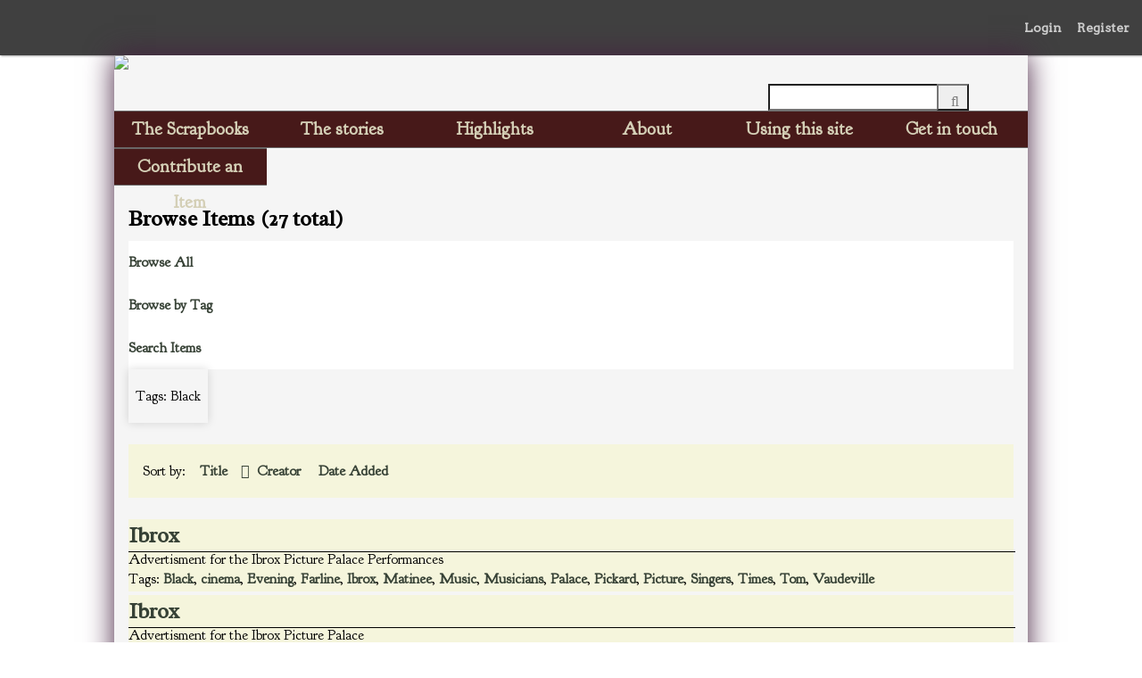

--- FILE ---
content_type: text/html; charset=utf-8
request_url: https://pickardspapers.gla.ac.uk/items/browse?tags=Black&sort_field=Dublin+Core%2CTitle&sort_dir=a
body_size: 6399
content:
<!DOCTYPE html>
<html class="winter" lang="en-US">
<head>
	<link href='https://fonts.googleapis.com/css?family=Goudy+Bookletter+1911' rel='stylesheet' type='text/css'>
	<link href='https://fonts.googleapis.com/css?family=Radley' rel='stylesheet' type='text/css'>
    <meta charset="utf-8">
    <meta name="viewport" content="width=device-width, initial-scale=1">
    
        <title>Browse Items &middot; Pickard&#039;s Papers</title>

    <link rel="alternate" type="application/rss+xml" title="Omeka RSS Feed" href="/items/browse?tags=Black&amp;sort_field=Dublin+Core%2CTitle&amp;sort_dir=a&amp;output=rss2" /><link rel="alternate" type="application/atom+xml" title="Omeka Atom Feed" href="/items/browse?tags=Black&amp;sort_field=Dublin+Core%2CTitle&amp;sort_dir=a&amp;output=atom" />
    <!-- Plugin Stuff -->
    
    <!-- Stylesheets -->
    <link href="/application/views/scripts/css/public.css?v=3.1.2" media="screen" rel="stylesheet" type="text/css" >
<link href="/plugins/ShortcodeCarousel/views/public/css/jcarousel.responsive.css?v=3.1.2" media="all" rel="stylesheet" type="text/css" >
<link href="/plugins/GuestUser/views/public/css/guest-user.css?v=3.1.2" media="all" rel="stylesheet" type="text/css" >
<link href="/plugins/Commenting/views/public/css/commenting.css?v=3.1.2" media="all" rel="stylesheet" type="text/css" >
<link href="//fonts.googleapis.com/css?family=Arvo:400" media="screen" rel="stylesheet" type="text/css" >
<link href="/application/views/scripts/css/admin-bar.css?v=3.1.2" media="screen" rel="stylesheet" type="text/css" >
<link href="//fonts.googleapis.com/css?family=Ubuntu:300,400,500,700,300italic,400italic,500italic,700italic" media="all" rel="stylesheet" type="text/css" >
<link href="/application/views/scripts/css/iconfonts.css?v=3.1.2" media="screen" rel="stylesheet" type="text/css" >
<link href="/themes/seasons/css/normalize.css?v=3.1.2" media="screen" rel="stylesheet" type="text/css" >
<link href="/themes/seasons/css/style.css?v=3.1.2" media="screen" rel="stylesheet" type="text/css" >
<link href="/themes/seasons/css/print.css?v=3.1.2" media="print" rel="stylesheet" type="text/css" ><style type="text/css" media="all">
<!--
code#copytext {
white-space:pre;
font-family:Verdana
}

.at {
color:#00008b
}

.format {
color:#808080
}

.property {
color:#008000
}

.selector {
color:#0000FF
}

.value {
color:#FF0000;
left:500px
}

.comment {
color:#FFA500
}
-->
</style>
    <!-- JavaScripts -->
                                    <script type="text/javascript" src="//ajax.googleapis.com/ajax/libs/jquery/3.6.0/jquery.min.js"></script>
<script type="text/javascript">
    //<!--
    window.jQuery || document.write("<script type=\"text\/javascript\" src=\"\/application\/views\/scripts\/javascripts\/vendor\/jquery.js?v=3.1.2\" charset=\"utf-8\"><\/script>")    //-->
</script>
<script type="text/javascript" src="//ajax.googleapis.com/ajax/libs/jqueryui/1.12.1/jquery-ui.min.js"></script>
<script type="text/javascript">
    //<!--
    window.jQuery.ui || document.write("<script type=\"text\/javascript\" src=\"\/application\/views\/scripts\/javascripts\/vendor\/jquery-ui.js?v=3.1.2\" charset=\"utf-8\"><\/script>")    //-->
</script>
<script type="text/javascript" src="/application/views/scripts/javascripts/vendor/jquery.ui.touch-punch.js"></script>
<script type="text/javascript">
    //<!--
    jQuery.noConflict();    //-->
</script>
<script type="text/javascript" src="/plugins/ShortcodeCarousel/views/public/javascripts/jcarousel.responsive.js?v=3.1.2"></script>
<script type="text/javascript" src="/plugins/ShortcodeCarousel/views/public/javascripts/jquery.jcarousel.min.js?v=3.1.2"></script>
<script type="text/javascript" src="/plugins/GuestUser/views/public/javascripts/guest-user.js?v=3.1.2"></script>
<script type="text/javascript" src="/plugins/Commenting/views/public/javascripts/commenting.js?v=3.1.2"></script>
<script type="text/javascript" src="/application/views/scripts/javascripts/vendor/tinymce/tinymce.min.js?v=3.1.2"></script>
<script type="text/javascript" src="/themes/seasons/javascripts/vendor/modernizr.js?v=3.1.2"></script>
<script type="text/javascript" src="/application/views/scripts/javascripts/vendor/selectivizr.js?v=3.1.2"></script>
<script type="text/javascript" src="/themes/seasons/javascripts/jquery-extra-selectors.js?v=3.1.2"></script>
<script type="text/javascript" src="/application/views/scripts/javascripts/vendor/respond.js?v=3.1.2"></script>
<script type="text/javascript" src="/themes/seasons/javascripts/globals.js?v=3.1.2"></script>
<script type="text/javascript" src="/themes/seasons/javascripts/jssor.js?v=3.1.2"></script>
<script type="text/javascript" src="/themes/seasons/javascripts/jssor.slider.js?v=3.1.2"></script>    
  

</head>
<body class="admin-bar items browse">
    <nav id="admin-bar">

<ul class="navigation">
    <li>
        <a id="menu-guest-user-login" href="/guest-user/user/login">Login</a>
    </li>
    <li>
        <a id="menu-guest-user-register" href="/guest-user/user/register">Register</a>
    </li>
</ul></nav>
    
    <div id="wrap">
        <header>
                    
<div id="site-title">
	<a href="http://pickardspapers.gla.ac.uk"><img src="http://pickardspapers.gla.ac.uk/themes/seasons/common/banner1024.jpg"></img>
	</a>
</div>
         <div id="search-container">
                                <form id="search-form" name="search-form" action="/search" aria-label="Search" method="get">    <input type="text" name="query" id="query" value="" title="Query" aria-label="Query" aria-labelledby="search-form query">        <button id="advanced-search" type="button" class="show-advanced button" aria-label="Options" title="Options" aria-labelledby="search-form advanced-search">
        <span class="icon" aria-hidden="true"></span>
    </button>
    <div id="advanced-form">
        <fieldset id="query-types">
            <legend>Search using this query type:</legend>
            <label><input type="radio" name="query_type" id="query_type-keyword" value="keyword" checked="checked">Keyword</label><br>
<label><input type="radio" name="query_type" id="query_type-boolean" value="boolean">Boolean</label><br>
<label><input type="radio" name="query_type" id="query_type-exact_match" value="exact_match">Exact match</label>        </fieldset>
                <fieldset id="record-types">
            <legend>Search only these record types:</legend>
                        <input type="checkbox" name="record_types[]" id="record_types-Item" value="Item" checked="checked"> <label for="record_types-Item">Item</label><br>
                        <input type="checkbox" name="record_types[]" id="record_types-File" value="File" checked="checked"> <label for="record_types-File">File</label><br>
                        <input type="checkbox" name="record_types[]" id="record_types-Collection" value="Collection" checked="checked"> <label for="record_types-Collection">Collection</label><br>
                    </fieldset>
                <p><a href="/items/search?tags=Black&amp;sort_field=Dublin+Core%2CTitle&amp;sort_dir=a">Advanced Search (Items only)</a></p>
    </div>
        <button name="submit_search" id="submit_search" type="submit" value="Submit" title="Submit" class="button" aria-label="Submit" aria-labelledby="search-form submit_search"><span class="icon" aria-hidden="true"></span></button></form>
                            </div>
            <div id='guest-user-register-info'></div>        </header>

        <nav id="mainNav">
            <ul class="navigation">
    <li>
        <a href="/collections/browse?sort_field=Dublin%20Core,Title">The Scrapbooks</a>
        <ul>
            <li>
                <a href="/collections">Browse All</a>
            </li>
            <li>
                <a href="/items/search">Search Items</a>
            </li>
        </ul>
    </li>
    <li>
        <a href="/stories">The stories</a>
        <ul>
            <li>
                <a href="/edwardianshows">Glasgow's Edwardian showbusiness</a>
            </li>
            <li>
                <a href="/advertising">Pickard's advertising genius</a>
            </li>
            <li>
                <a href="/cinema">Cinema takes the stage</a>
            </li>
            <li>
                <a href="/civicculture">Civic business</a>
            </li>
            <li>
                <a href="/letterbook">Pickard's correspondence</a>
            </li>
            <li>
                <a href="/memories">Memories</a>
            </li>
        </ul>
    </li>
    <li>
        <a href="http://pickardspapers.gla.ac.uk/highlights">Highlights</a>
    </li>
    <li>
        <a href="/about">About</a>
    </li>
    <li>
        <a href="/howto">Using this site</a>
    </li>
    <li>
        <a href="/contact">Get in touch</a>
    </li>
    <li>
        <a href="/contribution">Contribute an Item</a>
    </li>
</ul>        </nav>

        <div id="content">
                       
           

<h1>Browse Items (27 total)</h1>

<nav class="items-nav navigation secondary-nav">
    <ul class="navigation">
    <li class="active">
        <a href="/items/browse">Browse All</a>
    </li>
    <li>
        <a href="/items/tags">Browse by Tag</a>
    </li>
    <li>
        <a href="/items/search">Search Items</a>
    </li>
</ul></nav>

<div id="item-filters"><ul><li class="tags">Tags: Black</li></ul></div>


<div id="sort-links">
    <span class="sort-label">Sort by: </span><ul id="sort-links-list"><li class="sorting asc" ><a href="/items/browse?tags=Black&amp;sort_field=Dublin+Core%2CTitle&amp;sort_dir=d" aria-label="Sorting ascending Title" title="Sorting ascending">Title <span role="presentation" class="sort-icon"></span></a></li><li  ><a href="/items/browse?tags=Black&amp;sort_field=Dublin+Core%2CCreator&amp;sort_dir=a" aria-label="Sort ascending Creator" title="Sort ascending">Creator <span role="presentation" class="sort-icon"></span></a></li><li  ><a href="/items/browse?tags=Black&amp;sort_field=added&amp;sort_dir=a" aria-label="Sort ascending Date Added" title="Sort ascending">Date Added <span role="presentation" class="sort-icon"></span></a></li></ul></div>


<div class="item hentry">
    <h2><a href="/items/show/1681" class="permalink">Ibrox</a></h2>
    <div class="item-meta">
    
        <div class="item-description">
        Advertisment for the Ibrox Picture Palace Performances    </div>
    
        <div class="tags"><p><strong>Tags:</strong>
        <a href="/items/browse?tags=Black" rel="tag">Black</a>, <a href="/items/browse?tags=cinema" rel="tag">cinema</a>, <a href="/items/browse?tags=Evening" rel="tag">Evening</a>, <a href="/items/browse?tags=Farline" rel="tag">Farline</a>, <a href="/items/browse?tags=Ibrox" rel="tag">Ibrox</a>, <a href="/items/browse?tags=Matinee" rel="tag">Matinee</a>, <a href="/items/browse?tags=Music" rel="tag">Music</a>, <a href="/items/browse?tags=Musicians" rel="tag">Musicians</a>, <a href="/items/browse?tags=Palace" rel="tag">Palace</a>, <a href="/items/browse?tags=Pickard" rel="tag">Pickard</a>, <a href="/items/browse?tags=Picture" rel="tag">Picture</a>, <a href="/items/browse?tags=Singers" rel="tag">Singers</a>, <a href="/items/browse?tags=Times" rel="tag">Times</a>, <a href="/items/browse?tags=Tom" rel="tag">Tom</a>, <a href="/items/browse?tags=Vaudeville" rel="tag">Vaudeville</a></p>
    </div>
    
    <span class="Z3988" title="ctx_ver=Z39.88-2004&amp;rft_val_fmt=info%3Aofi%2Ffmt%3Akev%3Amtx%3Adc&amp;rfr_id=info%3Asid%2Fomeka.org%3Agenerator&amp;rft.contributor=Alekss+Levsunovs&amp;rft.subject=Ibrox+Picture+Palace&amp;rft.description=Advertisment+for+the+Ibrox+Picture+Palace+Performances&amp;rft.publisher=Pickard%27s+Papers+project.+Britannia+Panopticon+Music+Hall+Trust+%2F+University+of+Glasgow+%2F+Heritage+Lottery+Fund&amp;rft.format=Newspaper+Cutting&amp;rft.source=Pickard%27s+Papers&amp;rft.language=English&amp;rft.rights=This+material+is+made+available+for+non-commercial+research+and+education+purposes%2C+and+no+copyright+infringement+is+intended.+If+the+material+is+still+in+copyright%2C+or+contains+sensitive+information%2C+please+contact+us+and+we+will+take+it+down.&amp;rft.title=Ibrox&amp;rft.type=Newspaper+cutting&amp;rft.identifier=https%3A%2F%2Fpickardspapers.gla.ac.uk%2Fitems%2Fshow%2F1681" aria-hidden="true"></span>
    </div><!-- end class="item-meta" -->
</div><!-- end class="item hentry" -->
<div class="item hentry">
    <h2><a href="/items/show/1932" class="permalink">Ibrox</a></h2>
    <div class="item-meta">
    
        <div class="item-description">
        Advertisment for the Ibrox Picture Palace    </div>
    
        <div class="tags"><p><strong>Tags:</strong>
        <a href="/items/browse?tags=bess" rel="tag">bess</a>, <a href="/items/browse?tags=Black" rel="tag">Black</a>, <a href="/items/browse?tags=cinema" rel="tag">cinema</a>, <a href="/items/browse?tags=Comedian" rel="tag">Comedian</a>, <a href="/items/browse?tags=conroy" rel="tag">conroy</a>, <a href="/items/browse?tags=Crawford" rel="tag">Crawford</a>, <a href="/items/browse?tags=Dancer" rel="tag">Dancer</a>, <a href="/items/browse?tags=dick" rel="tag">dick</a>, <a href="/items/browse?tags=dinna" rel="tag">dinna</a>, <a href="/items/browse?tags=forget" rel="tag">forget</a>, <a href="/items/browse?tags=god" rel="tag">god</a>, <a href="/items/browse?tags=green" rel="tag">green</a>, <a href="/items/browse?tags=Heeley" rel="tag">Heeley</a>, <a href="/items/browse?tags=Hunter" rel="tag">Hunter</a>, <a href="/items/browse?tags=Ibrox" rel="tag">Ibrox</a>, <a href="/items/browse?tags=Lady" rel="tag">Lady</a>, <a href="/items/browse?tags=lake" rel="tag">lake</a>, <a href="/items/browse?tags=Matinee" rel="tag">Matinee</a>, <a href="/items/browse?tags=Music" rel="tag">Music</a>, <a href="/items/browse?tags=Musicians" rel="tag">Musicians</a>, <a href="/items/browse?tags=novelist" rel="tag">novelist</a>, <a href="/items/browse?tags=oliver" rel="tag">oliver</a>, <a href="/items/browse?tags=Palace" rel="tag">Palace</a>, <a href="/items/browse?tags=Pickard" rel="tag">Pickard</a>, <a href="/items/browse?tags=Picture" rel="tag">Picture</a>, <a href="/items/browse?tags=Scott" rel="tag">Scott</a>, <a href="/items/browse?tags=Singers" rel="tag">Singers</a>, <a href="/items/browse?tags=sun" rel="tag">sun</a>, <a href="/items/browse?tags=Tom" rel="tag">Tom</a>, <a href="/items/browse?tags=turpin" rel="tag">turpin</a>, <a href="/items/browse?tags=un" rel="tag">un</a>, <a href="/items/browse?tags=Vaudeville" rel="tag">Vaudeville</a>, <a href="/items/browse?tags=Walter" rel="tag">Walter</a></p>
    </div>
    
    <span class="Z3988" title="ctx_ver=Z39.88-2004&amp;rft_val_fmt=info%3Aofi%2Ffmt%3Akev%3Amtx%3Adc&amp;rfr_id=info%3Asid%2Fomeka.org%3Agenerator&amp;rft.contributor=Alekss+Levsunovs&amp;rft.subject=Ibrox+Picture+Palace&amp;rft.description=Advertisment+for+the+Ibrox+Picture+Palace&amp;rft.publisher=Pickard%27s+Papers+project.+Britannia+Panopticon+Music+Hall+Trust+%2F+University+of+Glasgow+%2F+Heritage+Lottery+Fund&amp;rft.format=Newspaper+Cutting&amp;rft.source=Pickard%27s+Papers&amp;rft.language=English&amp;rft.rights=This+material+is+made+available+for+non-commercial+research+and+education+purposes%2C+and+no+copyright+infringement+is+intended.+If+the+material+is+still+in+copyright%2C+or+contains+sensitive+information%2C+please+contact+us+and+we+will+take+it+down.&amp;rft.title=Ibrox&amp;rft.type=Newspaper+cutting&amp;rft.identifier=https%3A%2F%2Fpickardspapers.gla.ac.uk%2Fitems%2Fshow%2F1932" aria-hidden="true"></span>
    </div><!-- end class="item-meta" -->
</div><!-- end class="item hentry" -->
<div class="item hentry">
    <h2><a href="/items/show/1937" class="permalink">Ibrox</a></h2>
    <div class="item-meta">
    
        <div class="item-description">
        Advertisment for the Ibrox Picture Palace    </div>
    
        <div class="tags"><p><strong>Tags:</strong>
        <a href="/items/browse?tags=bess" rel="tag">bess</a>, <a href="/items/browse?tags=Black" rel="tag">Black</a>, <a href="/items/browse?tags=cinema" rel="tag">cinema</a>, <a href="/items/browse?tags=Comedian" rel="tag">Comedian</a>, <a href="/items/browse?tags=conroy" rel="tag">conroy</a>, <a href="/items/browse?tags=Crawford" rel="tag">Crawford</a>, <a href="/items/browse?tags=Dancer" rel="tag">Dancer</a>, <a href="/items/browse?tags=dick" rel="tag">dick</a>, <a href="/items/browse?tags=dinna" rel="tag">dinna</a>, <a href="/items/browse?tags=forget" rel="tag">forget</a>, <a href="/items/browse?tags=god" rel="tag">god</a>, <a href="/items/browse?tags=green" rel="tag">green</a>, <a href="/items/browse?tags=Heeley" rel="tag">Heeley</a>, <a href="/items/browse?tags=Hunter" rel="tag">Hunter</a>, <a href="/items/browse?tags=Ibrox" rel="tag">Ibrox</a>, <a href="/items/browse?tags=Lady" rel="tag">Lady</a>, <a href="/items/browse?tags=lake" rel="tag">lake</a>, <a href="/items/browse?tags=Matinee" rel="tag">Matinee</a>, <a href="/items/browse?tags=Music" rel="tag">Music</a>, <a href="/items/browse?tags=Musicians" rel="tag">Musicians</a>, <a href="/items/browse?tags=novelist" rel="tag">novelist</a>, <a href="/items/browse?tags=oliver" rel="tag">oliver</a>, <a href="/items/browse?tags=Palace" rel="tag">Palace</a>, <a href="/items/browse?tags=Pickard" rel="tag">Pickard</a>, <a href="/items/browse?tags=Picture" rel="tag">Picture</a>, <a href="/items/browse?tags=Scott" rel="tag">Scott</a>, <a href="/items/browse?tags=Singers" rel="tag">Singers</a>, <a href="/items/browse?tags=sun" rel="tag">sun</a>, <a href="/items/browse?tags=Tom" rel="tag">Tom</a>, <a href="/items/browse?tags=turpin" rel="tag">turpin</a>, <a href="/items/browse?tags=un" rel="tag">un</a>, <a href="/items/browse?tags=Vaudeville" rel="tag">Vaudeville</a>, <a href="/items/browse?tags=Walter" rel="tag">Walter</a></p>
    </div>
    
    <span class="Z3988" title="ctx_ver=Z39.88-2004&amp;rft_val_fmt=info%3Aofi%2Ffmt%3Akev%3Amtx%3Adc&amp;rfr_id=info%3Asid%2Fomeka.org%3Agenerator&amp;rft.contributor=Alekss+Levsunovs&amp;rft.subject=Ibrox+Picture+Palace&amp;rft.description=Advertisment+for+the+Ibrox+Picture+Palace&amp;rft.publisher=Pickard%27s+Papers+project.+Britannia+Panopticon+Music+Hall+Trust+%2F+University+of+Glasgow+%2F+Heritage+Lottery+Fund&amp;rft.format=Newspaper+Cutting&amp;rft.source=Pickard%27s+Papers&amp;rft.language=English&amp;rft.rights=This+material+is+made+available+for+non-commercial+research+and+education+purposes%2C+and+no+copyright+infringement+is+intended.+If+the+material+is+still+in+copyright%2C+or+contains+sensitive+information%2C+please+contact+us+and+we+will+take+it+down.&amp;rft.title=Ibrox&amp;rft.type=Newspaper+cutting&amp;rft.identifier=https%3A%2F%2Fpickardspapers.gla.ac.uk%2Fitems%2Fshow%2F1937" aria-hidden="true"></span>
    </div><!-- end class="item-meta" -->
</div><!-- end class="item hentry" -->
<div class="item hentry">
    <h2><a href="/items/show/1974" class="permalink">Ibrox</a></h2>
    <div class="item-meta">
    
        <div class="item-description">
        Advertisment for the Ibrox Picture Palace    </div>
    
        <div class="tags"><p><strong>Tags:</strong>
        <a href="/items/browse?tags=Black" rel="tag">Black</a>, <a href="/items/browse?tags=boiled" rel="tag">boiled</a>, <a href="/items/browse?tags=cinema" rel="tag">cinema</a>, <a href="/items/browse?tags=Comedian" rel="tag">Comedian</a>, <a href="/items/browse?tags=Dancer" rel="tag">Dancer</a>, <a href="/items/browse?tags=egg" rel="tag">egg</a>, <a href="/items/browse?tags=Ibrox" rel="tag">Ibrox</a>, <a href="/items/browse?tags=mask" rel="tag">mask</a>, <a href="/items/browse?tags=Matinee" rel="tag">Matinee</a>, <a href="/items/browse?tags=Music" rel="tag">Music</a>, <a href="/items/browse?tags=Musicians" rel="tag">Musicians</a>, <a href="/items/browse?tags=Palace" rel="tag">Palace</a>, <a href="/items/browse?tags=Pickard" rel="tag">Pickard</a>, <a href="/items/browse?tags=Picture" rel="tag">Picture</a>, <a href="/items/browse?tags=Singers" rel="tag">Singers</a>, <a href="/items/browse?tags=soft" rel="tag">soft</a>, <a href="/items/browse?tags=Vaudeville" rel="tag">Vaudeville</a></p>
    </div>
    
    <span class="Z3988" title="ctx_ver=Z39.88-2004&amp;rft_val_fmt=info%3Aofi%2Ffmt%3Akev%3Amtx%3Adc&amp;rfr_id=info%3Asid%2Fomeka.org%3Agenerator&amp;rft.contributor=Alekss+Levsunovs&amp;rft.subject=Ibrox+Picture+Palace&amp;rft.description=Advertisment+for+the+Ibrox+Picture+Palace&amp;rft.publisher=Pickard%27s+Papers+project.+Britannia+Panopticon+Music+Hall+Trust+%2F+University+of+Glasgow+%2F+Heritage+Lottery+Fund&amp;rft.format=Newspaper+Cutting&amp;rft.source=Pickard%27s+Papers&amp;rft.language=English&amp;rft.rights=This+material+is+made+available+for+non-commercial+research+and+education+purposes%2C+and+no+copyright+infringement+is+intended.+If+the+material+is+still+in+copyright%2C+or+contains+sensitive+information%2C+please+contact+us+and+we+will+take+it+down.&amp;rft.title=Ibrox&amp;rft.type=Newspaper+cutting&amp;rft.identifier=https%3A%2F%2Fpickardspapers.gla.ac.uk%2Fitems%2Fshow%2F1974" aria-hidden="true"></span>
    </div><!-- end class="item-meta" -->
</div><!-- end class="item hentry" -->
<div class="item hentry">
    <h2><a href="/items/show/2034" class="permalink">Ibrox</a></h2>
    <div class="item-meta">
    
        <div class="item-description">
        Advertisment for the Ibrox Picture Palace    </div>
    
        <div class="tags"><p><strong>Tags:</strong>
        <a href="/items/browse?tags=artist" rel="tag">artist</a>, <a href="/items/browse?tags=Black" rel="tag">Black</a>, <a href="/items/browse?tags=blockhouse" rel="tag">blockhouse</a>, <a href="/items/browse?tags=brute" rel="tag">brute</a>, <a href="/items/browse?tags=cinema" rel="tag">cinema</a>, <a href="/items/browse?tags=Comedian" rel="tag">Comedian</a>, <a href="/items/browse?tags=Dancer" rel="tag">Dancer</a>, <a href="/items/browse?tags=fire" rel="tag">fire</a>, <a href="/items/browse?tags=Ibrox" rel="tag">Ibrox</a>, <a href="/items/browse?tags=Ibrox+Picture+Palace" rel="tag">Ibrox Picture Palace</a>, <a href="/items/browse?tags=jeannie" rel="tag">jeannie</a>, <a href="/items/browse?tags=lass" rel="tag">lass</a>, <a href="/items/browse?tags=light" rel="tag">light</a>, <a href="/items/browse?tags=Matinee" rel="tag">Matinee</a>, <a href="/items/browse?tags=Music" rel="tag">Music</a>, <a href="/items/browse?tags=Musicians" rel="tag">Musicians</a>, <a href="/items/browse?tags=Palace" rel="tag">Palace</a>, <a href="/items/browse?tags=Pickard" rel="tag">Pickard</a>, <a href="/items/browse?tags=Picture" rel="tag">Picture</a>, <a href="/items/browse?tags=robertson" rel="tag">robertson</a>, <a href="/items/browse?tags=Singers" rel="tag">Singers</a>, <a href="/items/browse?tags=Tom" rel="tag">Tom</a>, <a href="/items/browse?tags=tyneside" rel="tag">tyneside</a>, <a href="/items/browse?tags=Vaudeville" rel="tag">Vaudeville</a></p>
    </div>
    
    <span class="Z3988" title="ctx_ver=Z39.88-2004&amp;rft_val_fmt=info%3Aofi%2Ffmt%3Akev%3Amtx%3Adc&amp;rfr_id=info%3Asid%2Fomeka.org%3Agenerator&amp;rft.contributor=Alekss+Levsunovs&amp;rft.subject=Ibrox+Picture+Palace&amp;rft.description=Advertisment+for+the+Ibrox+Picture+Palace&amp;rft.publisher=Pickard%27s+Papers+project.+Britannia+Panopticon+Music+Hall+Trust+%2F+University+of+Glasgow+%2F+Heritage+Lottery+Fund&amp;rft.format=Newspaper+Cutting&amp;rft.source=Pickard%27s+Papers&amp;rft.language=English&amp;rft.rights=This+material+is+made+available+for+non-commercial+research+and+education+purposes%2C+and+no+copyright+infringement+is+intended.+If+the+material+is+still+in+copyright%2C+or+contains+sensitive+information%2C+please+contact+us+and+we+will+take+it+down.&amp;rft.title=Ibrox&amp;rft.type=Newspaper+cutting&amp;rft.identifier=https%3A%2F%2Fpickardspapers.gla.ac.uk%2Fitems%2Fshow%2F2034" aria-hidden="true"></span>
    </div><!-- end class="item-meta" -->
</div><!-- end class="item hentry" -->
<div class="item hentry">
    <h2><a href="/items/show/2179" class="permalink">Ibrox</a></h2>
    <div class="item-meta">
    
        <div class="item-description">
        Advertisment for Pickard&#039;s establishments    </div>
    
        <div class="tags"><p><strong>Tags:</strong>
        <a href="/items/browse?tags=Black" rel="tag">Black</a>, <a href="/items/browse?tags=cinema" rel="tag">cinema</a>, <a href="/items/browse?tags=Comedian" rel="tag">Comedian</a>, <a href="/items/browse?tags=Dancer" rel="tag">Dancer</a>, <a href="/items/browse?tags=Death" rel="tag">Death</a>, <a href="/items/browse?tags=eddie" rel="tag">eddie</a>, <a href="/items/browse?tags=fay" rel="tag">fay</a>, <a href="/items/browse?tags=Ibrox" rel="tag">Ibrox</a>, <a href="/items/browse?tags=Ibrox+Picture+Palace" rel="tag">Ibrox Picture Palace</a>, <a href="/items/browse?tags=iveson" rel="tag">iveson</a>, <a href="/items/browse?tags=Matinee" rel="tag">Matinee</a>, <a href="/items/browse?tags=Music" rel="tag">Music</a>, <a href="/items/browse?tags=Musicians" rel="tag">Musicians</a>, <a href="/items/browse?tags=Palace" rel="tag">Palace</a>, <a href="/items/browse?tags=Pickard" rel="tag">Pickard</a>, <a href="/items/browse?tags=Picture" rel="tag">Picture</a>, <a href="/items/browse?tags=Singers" rel="tag">Singers</a>, <a href="/items/browse?tags=tony" rel="tag">tony</a>, <a href="/items/browse?tags=Vaudeville" rel="tag">Vaudeville</a>, <a href="/items/browse?tags=victory" rel="tag">victory</a></p>
    </div>
    
    <span class="Z3988" title="ctx_ver=Z39.88-2004&amp;rft_val_fmt=info%3Aofi%2Ffmt%3Akev%3Amtx%3Adc&amp;rfr_id=info%3Asid%2Fomeka.org%3Agenerator&amp;rft.contributor=Alekss+Levsunovs&amp;rft.subject=Ibrox+Picture+Palace&amp;rft.description=Advertisment+for+Pickard%27s+establishments&amp;rft.publisher=Pickard%27s+Papers+project.+Britannia+Panopticon+Music+Hall+Trust+%2F+University+of+Glasgow+%2F+Heritage+Lottery+Fund&amp;rft.format=Newspaper+Cutting&amp;rft.source=Pickard%27s+Papers&amp;rft.language=English&amp;rft.rights=This+material+is+made+available+for+non-commercial+research+and+education+purposes%2C+and+no+copyright+infringement+is+intended.+If+the+material+is+still+in+copyright%2C+or+contains+sensitive+information%2C+please+contact+us+and+we+will+take+it+down.&amp;rft.title=Ibrox&amp;rft.type=Newspaper+cutting&amp;rft.identifier=https%3A%2F%2Fpickardspapers.gla.ac.uk%2Fitems%2Fshow%2F2179" aria-hidden="true"></span>
    </div><!-- end class="item-meta" -->
</div><!-- end class="item hentry" -->
<div class="item hentry">
    <h2><a href="/items/show/2180" class="permalink">Ibrox</a></h2>
    <div class="item-meta">
    
        <div class="item-description">
        Advertisment for Pickard&#039;s establishments    </div>
    
        <div class="tags"><p><strong>Tags:</strong>
        <a href="/items/browse?tags=Black" rel="tag">Black</a>, <a href="/items/browse?tags=cinema" rel="tag">cinema</a>, <a href="/items/browse?tags=Comedian" rel="tag">Comedian</a>, <a href="/items/browse?tags=Dancer" rel="tag">Dancer</a>, <a href="/items/browse?tags=Death" rel="tag">Death</a>, <a href="/items/browse?tags=eddie" rel="tag">eddie</a>, <a href="/items/browse?tags=fay" rel="tag">fay</a>, <a href="/items/browse?tags=Ibrox" rel="tag">Ibrox</a>, <a href="/items/browse?tags=Ibrox+Picture+Palace" rel="tag">Ibrox Picture Palace</a>, <a href="/items/browse?tags=iveson" rel="tag">iveson</a>, <a href="/items/browse?tags=Matinee" rel="tag">Matinee</a>, <a href="/items/browse?tags=Music" rel="tag">Music</a>, <a href="/items/browse?tags=Musicians" rel="tag">Musicians</a>, <a href="/items/browse?tags=Palace" rel="tag">Palace</a>, <a href="/items/browse?tags=Pickard" rel="tag">Pickard</a>, <a href="/items/browse?tags=Picture" rel="tag">Picture</a>, <a href="/items/browse?tags=Singers" rel="tag">Singers</a>, <a href="/items/browse?tags=tony" rel="tag">tony</a>, <a href="/items/browse?tags=Vaudeville" rel="tag">Vaudeville</a>, <a href="/items/browse?tags=victory" rel="tag">victory</a></p>
    </div>
    
    <span class="Z3988" title="ctx_ver=Z39.88-2004&amp;rft_val_fmt=info%3Aofi%2Ffmt%3Akev%3Amtx%3Adc&amp;rfr_id=info%3Asid%2Fomeka.org%3Agenerator&amp;rft.contributor=Alekss+Levsunovs&amp;rft.subject=Ibrox+Picture+Palace&amp;rft.description=Advertisment+for+Pickard%27s+establishments&amp;rft.publisher=Pickard%27s+Papers+project.+Britannia+Panopticon+Music+Hall+Trust+%2F+University+of+Glasgow+%2F+Heritage+Lottery+Fund&amp;rft.format=Newspaper+Cutting&amp;rft.source=Pickard%27s+Papers&amp;rft.language=English&amp;rft.rights=This+material+is+made+available+for+non-commercial+research+and+education+purposes%2C+and+no+copyright+infringement+is+intended.+If+the+material+is+still+in+copyright%2C+or+contains+sensitive+information%2C+please+contact+us+and+we+will+take+it+down.&amp;rft.title=Ibrox&amp;rft.type=Newspaper+cutting&amp;rft.identifier=https%3A%2F%2Fpickardspapers.gla.ac.uk%2Fitems%2Fshow%2F2180" aria-hidden="true"></span>
    </div><!-- end class="item-meta" -->
</div><!-- end class="item hentry" -->
<div class="item hentry">
    <h2><a href="/items/show/1936" class="permalink">Ibrox Palace Theatre</a></h2>
    <div class="item-meta">
    
        <div class="item-description">
        Advertisment for the Ibrox Picture Palace    </div>
    
        <div class="tags"><p><strong>Tags:</strong>
        <a href="/items/browse?tags=bess" rel="tag">bess</a>, <a href="/items/browse?tags=Black" rel="tag">Black</a>, <a href="/items/browse?tags=cinema" rel="tag">cinema</a>, <a href="/items/browse?tags=Comedian" rel="tag">Comedian</a>, <a href="/items/browse?tags=conroy" rel="tag">conroy</a>, <a href="/items/browse?tags=Crawford" rel="tag">Crawford</a>, <a href="/items/browse?tags=Dancer" rel="tag">Dancer</a>, <a href="/items/browse?tags=dick" rel="tag">dick</a>, <a href="/items/browse?tags=dinna" rel="tag">dinna</a>, <a href="/items/browse?tags=forget" rel="tag">forget</a>, <a href="/items/browse?tags=god" rel="tag">god</a>, <a href="/items/browse?tags=green" rel="tag">green</a>, <a href="/items/browse?tags=Heeley" rel="tag">Heeley</a>, <a href="/items/browse?tags=Hunter" rel="tag">Hunter</a>, <a href="/items/browse?tags=Ibrox" rel="tag">Ibrox</a>, <a href="/items/browse?tags=Lady" rel="tag">Lady</a>, <a href="/items/browse?tags=lake" rel="tag">lake</a>, <a href="/items/browse?tags=Matinee" rel="tag">Matinee</a>, <a href="/items/browse?tags=Music" rel="tag">Music</a>, <a href="/items/browse?tags=Musicians" rel="tag">Musicians</a>, <a href="/items/browse?tags=novelist" rel="tag">novelist</a>, <a href="/items/browse?tags=oliver" rel="tag">oliver</a>, <a href="/items/browse?tags=Palace" rel="tag">Palace</a>, <a href="/items/browse?tags=Pickard" rel="tag">Pickard</a>, <a href="/items/browse?tags=Picture" rel="tag">Picture</a>, <a href="/items/browse?tags=Scott" rel="tag">Scott</a>, <a href="/items/browse?tags=Singers" rel="tag">Singers</a>, <a href="/items/browse?tags=sun" rel="tag">sun</a>, <a href="/items/browse?tags=Tom" rel="tag">Tom</a>, <a href="/items/browse?tags=turpin" rel="tag">turpin</a>, <a href="/items/browse?tags=un" rel="tag">un</a>, <a href="/items/browse?tags=Vaudeville" rel="tag">Vaudeville</a>, <a href="/items/browse?tags=Walter" rel="tag">Walter</a></p>
    </div>
    
    <span class="Z3988" title="ctx_ver=Z39.88-2004&amp;rft_val_fmt=info%3Aofi%2Ffmt%3Akev%3Amtx%3Adc&amp;rfr_id=info%3Asid%2Fomeka.org%3Agenerator&amp;rft.contributor=Alekss+Levsunovs&amp;rft.subject=Ibrox+Picture+Palace&amp;rft.description=Advertisment+for+the+Ibrox+Picture+Palace&amp;rft.publisher=Pickard%27s+Papers+project.+Britannia+Panopticon+Music+Hall+Trust+%2F+University+of+Glasgow+%2F+Heritage+Lottery+Fund&amp;rft.format=Newspaper+Cutting&amp;rft.source=Pickard%27s+Papers&amp;rft.language=English&amp;rft.rights=This+material+is+made+available+for+non-commercial+research+and+education+purposes%2C+and+no+copyright+infringement+is+intended.+If+the+material+is+still+in+copyright%2C+or+contains+sensitive+information%2C+please+contact+us+and+we+will+take+it+down.&amp;rft.title=Ibrox+Palace+Theatre&amp;rft.type=Newspaper+cutting&amp;rft.identifier=https%3A%2F%2Fpickardspapers.gla.ac.uk%2Fitems%2Fshow%2F1936" aria-hidden="true"></span>
    </div><!-- end class="item-meta" -->
</div><!-- end class="item hentry" -->
<div class="item hentry">
    <h2><a href="/items/show/1673" class="permalink">Ibrox Picture Palace</a></h2>
    <div class="item-meta">
    
        <div class="item-description">
        Advertisment for the Ibrox Picture Palace Performances    </div>
    
        <div class="tags"><p><strong>Tags:</strong>
        <a href="/items/browse?tags=a" rel="tag">a</a>, <a href="/items/browse?tags=Anti" rel="tag">Anti</a>, <a href="/items/browse?tags=Black" rel="tag">Black</a>, <a href="/items/browse?tags=cinema" rel="tag">cinema</a>, <a href="/items/browse?tags=Comedian" rel="tag">Comedian</a>, <a href="/items/browse?tags=Contralto" rel="tag">Contralto</a>, <a href="/items/browse?tags=Cure" rel="tag">Cure</a>, <a href="/items/browse?tags=Drop" rel="tag">Drop</a>, <a href="/items/browse?tags=Fat" rel="tag">Fat</a>, <a href="/items/browse?tags=Fate" rel="tag">Fate</a>, <a href="/items/browse?tags=Fight" rel="tag">Fight</a>, <a href="/items/browse?tags=For" rel="tag">For</a>, <a href="/items/browse?tags=Ibrox" rel="tag">Ibrox</a>, <a href="/items/browse?tags=Jane" rel="tag">Jane</a>, <a href="/items/browse?tags=Last" rel="tag">Last</a>, <a href="/items/browse?tags=Macfarlaine" rel="tag">Macfarlaine</a>, <a href="/items/browse?tags=Matinee" rel="tag">Matinee</a>, <a href="/items/browse?tags=Mimic" rel="tag">Mimic</a>, <a href="/items/browse?tags=Music" rel="tag">Music</a>, <a href="/items/browse?tags=Musicians" rel="tag">Musicians</a>, <a href="/items/browse?tags=Of" rel="tag">Of</a>, <a href="/items/browse?tags=Palace" rel="tag">Palace</a>, <a href="/items/browse?tags=Petrie" rel="tag">Petrie</a>, <a href="/items/browse?tags=Pickard" rel="tag">Pickard</a>, <a href="/items/browse?tags=Picture" rel="tag">Picture</a>, <a href="/items/browse?tags=Pines" rel="tag">Pines</a>, <a href="/items/browse?tags=Ranchman" rel="tag">Ranchman</a>, <a href="/items/browse?tags=Secret" rel="tag">Secret</a>, <a href="/items/browse?tags=Shadow" rel="tag">Shadow</a>, <a href="/items/browse?tags=Singers" rel="tag">Singers</a>, <a href="/items/browse?tags=Son" rel="tag">Son</a>, <a href="/items/browse?tags=State" rel="tag">State</a>, <a href="/items/browse?tags=The" rel="tag">The</a>, <a href="/items/browse?tags=Tom" rel="tag">Tom</a>, <a href="/items/browse?tags=Vaudeville" rel="tag">Vaudeville</a>, <a href="/items/browse?tags=Water" rel="tag">Water</a>, <a href="/items/browse?tags=Winds" rel="tag">Winds</a>, <a href="/items/browse?tags=Workman" rel="tag">Workman</a>, <a href="/items/browse?tags=Wyllie" rel="tag">Wyllie</a></p>
    </div>
    
    <span class="Z3988" title="ctx_ver=Z39.88-2004&amp;rft_val_fmt=info%3Aofi%2Ffmt%3Akev%3Amtx%3Adc&amp;rfr_id=info%3Asid%2Fomeka.org%3Agenerator&amp;rft.contributor=Alekss+Levsunovs&amp;rft.subject=Ibrox+Picture+Palace&amp;rft.description=Advertisment+for+the+Ibrox+Picture+Palace+Performances&amp;rft.publisher=Pickard%27s+Papers+project.+Britannia+Panopticon+Music+Hall+Trust+%2F+University+of+Glasgow+%2F+Heritage+Lottery+Fund&amp;rft.format=Newspaper+Cutting&amp;rft.source=Pickard%27s+Papers&amp;rft.language=English&amp;rft.rights=This+material+is+made+available+for+non-commercial+research+and+education+purposes%2C+and+no+copyright+infringement+is+intended.+If+the+material+is+still+in+copyright%2C+or+contains+sensitive+information%2C+please+contact+us+and+we+will+take+it+down.&amp;rft.title=Ibrox+Picture+Palace&amp;rft.type=Newspaper+cutting&amp;rft.identifier=https%3A%2F%2Fpickardspapers.gla.ac.uk%2Fitems%2Fshow%2F1673" aria-hidden="true"></span>
    </div><!-- end class="item-meta" -->
</div><!-- end class="item hentry" -->
<div class="item hentry">
    <h2><a href="/items/show/1926" class="permalink">Ibrox Picture Palace</a></h2>
    <div class="item-meta">
    
        <div class="item-description">
        Advertisment for the Ibrox Picture Palace    </div>
    
        <div class="tags"><p><strong>Tags:</strong>
        <a href="/items/browse?tags=bess" rel="tag">bess</a>, <a href="/items/browse?tags=Black" rel="tag">Black</a>, <a href="/items/browse?tags=cinema" rel="tag">cinema</a>, <a href="/items/browse?tags=Comedian" rel="tag">Comedian</a>, <a href="/items/browse?tags=conroy" rel="tag">conroy</a>, <a href="/items/browse?tags=Crawford" rel="tag">Crawford</a>, <a href="/items/browse?tags=Dancer" rel="tag">Dancer</a>, <a href="/items/browse?tags=dick" rel="tag">dick</a>, <a href="/items/browse?tags=dinna" rel="tag">dinna</a>, <a href="/items/browse?tags=forget" rel="tag">forget</a>, <a href="/items/browse?tags=god" rel="tag">god</a>, <a href="/items/browse?tags=Heeley" rel="tag">Heeley</a>, <a href="/items/browse?tags=Hunter" rel="tag">Hunter</a>, <a href="/items/browse?tags=Ibrox" rel="tag">Ibrox</a>, <a href="/items/browse?tags=Lady" rel="tag">Lady</a>, <a href="/items/browse?tags=lake" rel="tag">lake</a>, <a href="/items/browse?tags=Matinee" rel="tag">Matinee</a>, <a href="/items/browse?tags=Music" rel="tag">Music</a>, <a href="/items/browse?tags=Musicians" rel="tag">Musicians</a>, <a href="/items/browse?tags=novelist" rel="tag">novelist</a>, <a href="/items/browse?tags=oliver" rel="tag">oliver</a>, <a href="/items/browse?tags=Palace" rel="tag">Palace</a>, <a href="/items/browse?tags=Pickard" rel="tag">Pickard</a>, <a href="/items/browse?tags=Picture" rel="tag">Picture</a>, <a href="/items/browse?tags=Scott" rel="tag">Scott</a>, <a href="/items/browse?tags=Singers" rel="tag">Singers</a>, <a href="/items/browse?tags=sun" rel="tag">sun</a>, <a href="/items/browse?tags=Tom" rel="tag">Tom</a>, <a href="/items/browse?tags=turpin" rel="tag">turpin</a>, <a href="/items/browse?tags=Vaudeville" rel="tag">Vaudeville</a>, <a href="/items/browse?tags=Walter" rel="tag">Walter</a></p>
    </div>
    
    <span class="Z3988" title="ctx_ver=Z39.88-2004&amp;rft_val_fmt=info%3Aofi%2Ffmt%3Akev%3Amtx%3Adc&amp;rfr_id=info%3Asid%2Fomeka.org%3Agenerator&amp;rft.contributor=Alekss+Levsunovs&amp;rft.subject=Ibrox+Picture+Palace&amp;rft.description=Advertisment+for+the+Ibrox+Picture+Palace&amp;rft.publisher=Pickard%27s+Papers+project.+Britannia+Panopticon+Music+Hall+Trust+%2F+University+of+Glasgow+%2F+Heritage+Lottery+Fund&amp;rft.format=Newspaper+Cutting&amp;rft.source=Pickard%27s+Papers&amp;rft.language=English&amp;rft.rights=This+material+is+made+available+for+non-commercial+research+and+education+purposes%2C+and+no+copyright+infringement+is+intended.+If+the+material+is+still+in+copyright%2C+or+contains+sensitive+information%2C+please+contact+us+and+we+will+take+it+down.&amp;rft.title=Ibrox+Picture+Palace&amp;rft.type=Newspaper+cutting&amp;rft.identifier=https%3A%2F%2Fpickardspapers.gla.ac.uk%2Fitems%2Fshow%2F1926" aria-hidden="true"></span>
    </div><!-- end class="item-meta" -->
</div><!-- end class="item hentry" -->
<div class="item hentry">
    <h2><a href="/items/show/1933" class="permalink">Ibrox Picture Palace</a></h2>
    <div class="item-meta">
    
        <div class="item-description">
        Advertisment for the Ibrox Picture Palace    </div>
    
        <div class="tags"><p><strong>Tags:</strong>
        <a href="/items/browse?tags=bess" rel="tag">bess</a>, <a href="/items/browse?tags=Black" rel="tag">Black</a>, <a href="/items/browse?tags=cinema" rel="tag">cinema</a>, <a href="/items/browse?tags=Comedian" rel="tag">Comedian</a>, <a href="/items/browse?tags=conroy" rel="tag">conroy</a>, <a href="/items/browse?tags=Crawford" rel="tag">Crawford</a>, <a href="/items/browse?tags=Dancer" rel="tag">Dancer</a>, <a href="/items/browse?tags=dick" rel="tag">dick</a>, <a href="/items/browse?tags=dinna" rel="tag">dinna</a>, <a href="/items/browse?tags=forget" rel="tag">forget</a>, <a href="/items/browse?tags=god" rel="tag">god</a>, <a href="/items/browse?tags=green" rel="tag">green</a>, <a href="/items/browse?tags=Heeley" rel="tag">Heeley</a>, <a href="/items/browse?tags=Hunter" rel="tag">Hunter</a>, <a href="/items/browse?tags=Ibrox" rel="tag">Ibrox</a>, <a href="/items/browse?tags=Lady" rel="tag">Lady</a>, <a href="/items/browse?tags=lake" rel="tag">lake</a>, <a href="/items/browse?tags=Matinee" rel="tag">Matinee</a>, <a href="/items/browse?tags=Music" rel="tag">Music</a>, <a href="/items/browse?tags=Musicians" rel="tag">Musicians</a>, <a href="/items/browse?tags=novelist" rel="tag">novelist</a>, <a href="/items/browse?tags=oliver" rel="tag">oliver</a>, <a href="/items/browse?tags=Palace" rel="tag">Palace</a>, <a href="/items/browse?tags=Pickard" rel="tag">Pickard</a>, <a href="/items/browse?tags=Picture" rel="tag">Picture</a>, <a href="/items/browse?tags=Scott" rel="tag">Scott</a>, <a href="/items/browse?tags=Singers" rel="tag">Singers</a>, <a href="/items/browse?tags=sun" rel="tag">sun</a>, <a href="/items/browse?tags=Tom" rel="tag">Tom</a>, <a href="/items/browse?tags=turpin" rel="tag">turpin</a>, <a href="/items/browse?tags=un" rel="tag">un</a>, <a href="/items/browse?tags=Vaudeville" rel="tag">Vaudeville</a>, <a href="/items/browse?tags=Walter" rel="tag">Walter</a></p>
    </div>
    
    <span class="Z3988" title="ctx_ver=Z39.88-2004&amp;rft_val_fmt=info%3Aofi%2Ffmt%3Akev%3Amtx%3Adc&amp;rfr_id=info%3Asid%2Fomeka.org%3Agenerator&amp;rft.contributor=Alekss+Levsunovs&amp;rft.subject=Ibrox+Picture+Palace&amp;rft.description=Advertisment+for+the+Ibrox+Picture+Palace&amp;rft.publisher=Pickard%27s+Papers+project.+Britannia+Panopticon+Music+Hall+Trust+%2F+University+of+Glasgow+%2F+Heritage+Lottery+Fund&amp;rft.format=Newspaper+Cutting&amp;rft.source=Pickard%27s+Papers&amp;rft.language=English&amp;rft.rights=This+material+is+made+available+for+non-commercial+research+and+education+purposes%2C+and+no+copyright+infringement+is+intended.+If+the+material+is+still+in+copyright%2C+or+contains+sensitive+information%2C+please+contact+us+and+we+will+take+it+down.&amp;rft.title=Ibrox+Picture+Palace&amp;rft.type=Newspaper+cutting&amp;rft.identifier=https%3A%2F%2Fpickardspapers.gla.ac.uk%2Fitems%2Fshow%2F1933" aria-hidden="true"></span>
    </div><!-- end class="item-meta" -->
</div><!-- end class="item hentry" -->
<div class="item hentry">
    <h2><a href="/items/show/2010" class="permalink">Ibrox Picture Palace</a></h2>
    <div class="item-meta">
    
        <div class="item-description">
        Advertisment for the Ibrox Picture Palace    </div>
    
        <div class="tags"><p><strong>Tags:</strong>
        <a href="/items/browse?tags=Black" rel="tag">Black</a>, <a href="/items/browse?tags=cinema" rel="tag">cinema</a>, <a href="/items/browse?tags=circus" rel="tag">circus</a>, <a href="/items/browse?tags=Comedian" rel="tag">Comedian</a>, <a href="/items/browse?tags=Dancer" rel="tag">Dancer</a>, <a href="/items/browse?tags=Dog" rel="tag">Dog</a>, <a href="/items/browse?tags=Harry" rel="tag">Harry</a>, <a href="/items/browse?tags=hurols" rel="tag">hurols</a>, <a href="/items/browse?tags=Ibrox" rel="tag">Ibrox</a>, <a href="/items/browse?tags=Ibrox+Picture+Palace" rel="tag">Ibrox Picture Palace</a>, <a href="/items/browse?tags=manus" rel="tag">manus</a>, <a href="/items/browse?tags=mask" rel="tag">mask</a>, <a href="/items/browse?tags=Matinee" rel="tag">Matinee</a>, <a href="/items/browse?tags=monkey" rel="tag">monkey</a>, <a href="/items/browse?tags=Music" rel="tag">Music</a>, <a href="/items/browse?tags=Musicians" rel="tag">Musicians</a>, <a href="/items/browse?tags=Palace" rel="tag">Palace</a>, <a href="/items/browse?tags=Pickard" rel="tag">Pickard</a>, <a href="/items/browse?tags=Picture" rel="tag">Picture</a>, <a href="/items/browse?tags=platter" rel="tag">platter</a>, <a href="/items/browse?tags=retdord" rel="tag">retdord</a>, <a href="/items/browse?tags=Singers" rel="tag">Singers</a>, <a href="/items/browse?tags=Vaudeville" rel="tag">Vaudeville</a></p>
    </div>
    
    <span class="Z3988" title="ctx_ver=Z39.88-2004&amp;rft_val_fmt=info%3Aofi%2Ffmt%3Akev%3Amtx%3Adc&amp;rfr_id=info%3Asid%2Fomeka.org%3Agenerator&amp;rft.contributor=Alekss+Levsunovs&amp;rft.subject=Ibrox+Picture+Palace&amp;rft.description=Advertisment+for+the+Ibrox+Picture+Palace&amp;rft.publisher=Pickard%27s+Papers+project.+Britannia+Panopticon+Music+Hall+Trust+%2F+University+of+Glasgow+%2F+Heritage+Lottery+Fund&amp;rft.format=Newspaper+Cutting&amp;rft.source=Pickard%27s+Papers&amp;rft.language=English&amp;rft.rights=This+material+is+made+available+for+non-commercial+research+and+education+purposes%2C+and+no+copyright+infringement+is+intended.+If+the+material+is+still+in+copyright%2C+or+contains+sensitive+information%2C+please+contact+us+and+we+will+take+it+down.&amp;rft.title=Ibrox+Picture+Palace&amp;rft.type=Newspaper+cutting&amp;rft.identifier=https%3A%2F%2Fpickardspapers.gla.ac.uk%2Fitems%2Fshow%2F2010" aria-hidden="true"></span>
    </div><!-- end class="item-meta" -->
</div><!-- end class="item hentry" -->
<div class="item hentry">
    <h2><a href="/items/show/2083" class="permalink">Ibrox Picture Palace</a></h2>
    <div class="item-meta">
    
        <div class="item-description">
        Advertisment for the Ibrox Picture Palace    </div>
    
        <div class="tags"><p><strong>Tags:</strong>
        <a href="/items/browse?tags=artist" rel="tag">artist</a>, <a href="/items/browse?tags=Black" rel="tag">Black</a>, <a href="/items/browse?tags=blockhouse" rel="tag">blockhouse</a>, <a href="/items/browse?tags=brute" rel="tag">brute</a>, <a href="/items/browse?tags=cinema" rel="tag">cinema</a>, <a href="/items/browse?tags=Comedian" rel="tag">Comedian</a>, <a href="/items/browse?tags=Dancer" rel="tag">Dancer</a>, <a href="/items/browse?tags=fire" rel="tag">fire</a>, <a href="/items/browse?tags=Ibrox" rel="tag">Ibrox</a>, <a href="/items/browse?tags=Ibrox+Picture+Palace" rel="tag">Ibrox Picture Palace</a>, <a href="/items/browse?tags=jeannie" rel="tag">jeannie</a>, <a href="/items/browse?tags=lass" rel="tag">lass</a>, <a href="/items/browse?tags=light" rel="tag">light</a>, <a href="/items/browse?tags=Matinee" rel="tag">Matinee</a>, <a href="/items/browse?tags=Music" rel="tag">Music</a>, <a href="/items/browse?tags=Musicians" rel="tag">Musicians</a>, <a href="/items/browse?tags=Palace" rel="tag">Palace</a>, <a href="/items/browse?tags=Pickard" rel="tag">Pickard</a>, <a href="/items/browse?tags=Picture" rel="tag">Picture</a>, <a href="/items/browse?tags=robertson" rel="tag">robertson</a>, <a href="/items/browse?tags=Singers" rel="tag">Singers</a>, <a href="/items/browse?tags=Tom" rel="tag">Tom</a>, <a href="/items/browse?tags=tyneside" rel="tag">tyneside</a>, <a href="/items/browse?tags=Vaudeville" rel="tag">Vaudeville</a></p>
    </div>
    
    <span class="Z3988" title="ctx_ver=Z39.88-2004&amp;rft_val_fmt=info%3Aofi%2Ffmt%3Akev%3Amtx%3Adc&amp;rfr_id=info%3Asid%2Fomeka.org%3Agenerator&amp;rft.contributor=Alekss+Levsunovs&amp;rft.subject=Ibrox+Picture+Palace&amp;rft.description=Advertisment+for+the+Ibrox+Picture+Palace&amp;rft.publisher=Pickard%27s+Papers+project.+Britannia+Panopticon+Music+Hall+Trust+%2F+University+of+Glasgow+%2F+Heritage+Lottery+Fund&amp;rft.format=Newspaper+Cutting&amp;rft.source=Pickard%27s+Papers&amp;rft.language=English&amp;rft.rights=This+material+is+made+available+for+non-commercial+research+and+education+purposes%2C+and+no+copyright+infringement+is+intended.+If+the+material+is+still+in+copyright%2C+or+contains+sensitive+information%2C+please+contact+us+and+we+will+take+it+down.&amp;rft.title=Ibrox+Picture+Palace&amp;rft.type=Newspaper+cutting&amp;rft.identifier=https%3A%2F%2Fpickardspapers.gla.ac.uk%2Fitems%2Fshow%2F2083" aria-hidden="true"></span>
    </div><!-- end class="item-meta" -->
</div><!-- end class="item hentry" -->
<div class="item hentry">
    <h2><a href="/items/show/2121" class="permalink">Ibrox Picture Palace</a></h2>
    <div class="item-meta">
    
        <div class="item-description">
        Advertisment for the Ibrox Picture Palace    </div>
    
        <div class="tags"><p><strong>Tags:</strong>
        <a href="/items/browse?tags=Black" rel="tag">Black</a>, <a href="/items/browse?tags=cinema" rel="tag">cinema</a>, <a href="/items/browse?tags=Comedian" rel="tag">Comedian</a>, <a href="/items/browse?tags=Dancer" rel="tag">Dancer</a>, <a href="/items/browse?tags=devil" rel="tag">devil</a>, <a href="/items/browse?tags=eye" rel="tag">eye</a>, <a href="/items/browse?tags=fatal" rel="tag">fatal</a>, <a href="/items/browse?tags=fordes" rel="tag">fordes</a>, <a href="/items/browse?tags=Ibrox" rel="tag">Ibrox</a>, <a href="/items/browse?tags=Ibrox+Picture+Palace" rel="tag">Ibrox Picture Palace</a>, <a href="/items/browse?tags=Love" rel="tag">Love</a>, <a href="/items/browse?tags=Matinee" rel="tag">Matinee</a>, <a href="/items/browse?tags=Music" rel="tag">Music</a>, <a href="/items/browse?tags=Musicians" rel="tag">Musicians</a>, <a href="/items/browse?tags=Palace" rel="tag">Palace</a>, <a href="/items/browse?tags=Pickard" rel="tag">Pickard</a>, <a href="/items/browse?tags=Picture" rel="tag">Picture</a>, <a href="/items/browse?tags=queenie" rel="tag">queenie</a>, <a href="/items/browse?tags=scot" rel="tag">scot</a>, <a href="/items/browse?tags=Singers" rel="tag">Singers</a>, <a href="/items/browse?tags=Vaudeville" rel="tag">Vaudeville</a></p>
    </div>
    
    <span class="Z3988" title="ctx_ver=Z39.88-2004&amp;rft_val_fmt=info%3Aofi%2Ffmt%3Akev%3Amtx%3Adc&amp;rfr_id=info%3Asid%2Fomeka.org%3Agenerator&amp;rft.contributor=Alekss+Levsunovs&amp;rft.subject=Ibrox+Picture+Palace&amp;rft.description=Advertisment+for+the+Ibrox+Picture+Palace&amp;rft.publisher=Pickard%27s+Papers+project.+Britannia+Panopticon+Music+Hall+Trust+%2F+University+of+Glasgow+%2F+Heritage+Lottery+Fund&amp;rft.format=Newspaper+Cutting&amp;rft.source=Pickard%27s+Papers&amp;rft.language=English&amp;rft.rights=This+material+is+made+available+for+non-commercial+research+and+education+purposes%2C+and+no+copyright+infringement+is+intended.+If+the+material+is+still+in+copyright%2C+or+contains+sensitive+information%2C+please+contact+us+and+we+will+take+it+down.&amp;rft.title=Ibrox+Picture+Palace&amp;rft.type=Newspaper+cutting&amp;rft.identifier=https%3A%2F%2Fpickardspapers.gla.ac.uk%2Fitems%2Fshow%2F2121" aria-hidden="true"></span>
    </div><!-- end class="item-meta" -->
</div><!-- end class="item hentry" -->
<div class="item hentry">
    <h2><a href="/items/show/1682" class="permalink">Pickard&#039;s Ibrox Palace</a></h2>
    <div class="item-meta">
    
        <div class="item-description">
        Advertisment for the Ibrox Picture Palace Performances    </div>
    
        <div class="tags"><p><strong>Tags:</strong>
        <a href="/items/browse?tags=Black" rel="tag">Black</a>, <a href="/items/browse?tags=cinema" rel="tag">cinema</a>, <a href="/items/browse?tags=Daily" rel="tag">Daily</a>, <a href="/items/browse?tags=Farline" rel="tag">Farline</a>, <a href="/items/browse?tags=Ibrox" rel="tag">Ibrox</a>, <a href="/items/browse?tags=Mail" rel="tag">Mail</a>, <a href="/items/browse?tags=Matinee" rel="tag">Matinee</a>, <a href="/items/browse?tags=Music" rel="tag">Music</a>, <a href="/items/browse?tags=Musicians" rel="tag">Musicians</a>, <a href="/items/browse?tags=Palace" rel="tag">Palace</a>, <a href="/items/browse?tags=Pickard" rel="tag">Pickard</a>, <a href="/items/browse?tags=Picture" rel="tag">Picture</a>, <a href="/items/browse?tags=record" rel="tag">record</a>, <a href="/items/browse?tags=Singers" rel="tag">Singers</a>, <a href="/items/browse?tags=Tom" rel="tag">Tom</a>, <a href="/items/browse?tags=Vaudeville" rel="tag">Vaudeville</a></p>
    </div>
    
    <span class="Z3988" title="ctx_ver=Z39.88-2004&amp;rft_val_fmt=info%3Aofi%2Ffmt%3Akev%3Amtx%3Adc&amp;rfr_id=info%3Asid%2Fomeka.org%3Agenerator&amp;rft.contributor=Alekss+Levsunovs&amp;rft.subject=Ibrox+Picture+Palace&amp;rft.description=Advertisment+for+the+Ibrox+Picture+Palace+Performances&amp;rft.publisher=Pickard%27s+Papers+project.+Britannia+Panopticon+Music+Hall+Trust+%2F+University+of+Glasgow+%2F+Heritage+Lottery+Fund&amp;rft.format=Newspaper+Cutting&amp;rft.source=Pickard%27s+Papers&amp;rft.language=English&amp;rft.rights=This+material+is+made+available+for+non-commercial+research+and+education+purposes%2C+and+no+copyright+infringement+is+intended.+If+the+material+is+still+in+copyright%2C+or+contains+sensitive+information%2C+please+contact+us+and+we+will+take+it+down.&amp;rft.title=Pickard%27s+Ibrox+Palace&amp;rft.type=Newspaper+cutting&amp;rft.identifier=https%3A%2F%2Fpickardspapers.gla.ac.uk%2Fitems%2Fshow%2F1682" aria-hidden="true"></span>
    </div><!-- end class="item-meta" -->
</div><!-- end class="item hentry" -->
<div class="item hentry">
    <h2><a href="/items/show/1973" class="permalink">Pickard&#039;s Ibrox Palace</a></h2>
    <div class="item-meta">
    
        <div class="item-description">
        Advertisment for the Ibrox Picture Palace    </div>
    
        <div class="tags"><p><strong>Tags:</strong>
        <a href="/items/browse?tags=Black" rel="tag">Black</a>, <a href="/items/browse?tags=boiled" rel="tag">boiled</a>, <a href="/items/browse?tags=cinema" rel="tag">cinema</a>, <a href="/items/browse?tags=Comedian" rel="tag">Comedian</a>, <a href="/items/browse?tags=Dancer" rel="tag">Dancer</a>, <a href="/items/browse?tags=egg" rel="tag">egg</a>, <a href="/items/browse?tags=Ibrox" rel="tag">Ibrox</a>, <a href="/items/browse?tags=mask" rel="tag">mask</a>, <a href="/items/browse?tags=Matinee" rel="tag">Matinee</a>, <a href="/items/browse?tags=Music" rel="tag">Music</a>, <a href="/items/browse?tags=Musicians" rel="tag">Musicians</a>, <a href="/items/browse?tags=Palace" rel="tag">Palace</a>, <a href="/items/browse?tags=Pickard" rel="tag">Pickard</a>, <a href="/items/browse?tags=Picture" rel="tag">Picture</a>, <a href="/items/browse?tags=Singers" rel="tag">Singers</a>, <a href="/items/browse?tags=soft" rel="tag">soft</a>, <a href="/items/browse?tags=Vaudeville" rel="tag">Vaudeville</a></p>
    </div>
    
    <span class="Z3988" title="ctx_ver=Z39.88-2004&amp;rft_val_fmt=info%3Aofi%2Ffmt%3Akev%3Amtx%3Adc&amp;rfr_id=info%3Asid%2Fomeka.org%3Agenerator&amp;rft.contributor=Alekss+Levsunovs&amp;rft.subject=Ibrox+Picture+Palace&amp;rft.description=Advertisment+for+the+Ibrox+Picture+Palace&amp;rft.publisher=Pickard%27s+Papers+project.+Britannia+Panopticon+Music+Hall+Trust+%2F+University+of+Glasgow+%2F+Heritage+Lottery+Fund&amp;rft.format=Newspaper+Cutting&amp;rft.source=Pickard%27s+Papers&amp;rft.language=English&amp;rft.rights=This+material+is+made+available+for+non-commercial+research+and+education+purposes%2C+and+no+copyright+infringement+is+intended.+If+the+material+is+still+in+copyright%2C+or+contains+sensitive+information%2C+please+contact+us+and+we+will+take+it+down.&amp;rft.title=Pickard%27s+Ibrox+Palace&amp;rft.type=Newspaper+cutting&amp;rft.identifier=https%3A%2F%2Fpickardspapers.gla.ac.uk%2Fitems%2Fshow%2F1973" aria-hidden="true"></span>
    </div><!-- end class="item-meta" -->
</div><!-- end class="item hentry" -->
<div class="item hentry">
    <h2><a href="/items/show/1975" class="permalink">Pickard&#039;s Ibrox Palace</a></h2>
    <div class="item-meta">
    
        <div class="item-description">
        Advertisment for the Ibrox Picture Palace    </div>
    
        <div class="tags"><p><strong>Tags:</strong>
        <a href="/items/browse?tags=Black" rel="tag">Black</a>, <a href="/items/browse?tags=boiled" rel="tag">boiled</a>, <a href="/items/browse?tags=cinema" rel="tag">cinema</a>, <a href="/items/browse?tags=Comedian" rel="tag">Comedian</a>, <a href="/items/browse?tags=Dancer" rel="tag">Dancer</a>, <a href="/items/browse?tags=egg" rel="tag">egg</a>, <a href="/items/browse?tags=Ibrox" rel="tag">Ibrox</a>, <a href="/items/browse?tags=mask" rel="tag">mask</a>, <a href="/items/browse?tags=Matinee" rel="tag">Matinee</a>, <a href="/items/browse?tags=Music" rel="tag">Music</a>, <a href="/items/browse?tags=Musicians" rel="tag">Musicians</a>, <a href="/items/browse?tags=Palace" rel="tag">Palace</a>, <a href="/items/browse?tags=Pickard" rel="tag">Pickard</a>, <a href="/items/browse?tags=Picture" rel="tag">Picture</a>, <a href="/items/browse?tags=Singers" rel="tag">Singers</a>, <a href="/items/browse?tags=soft" rel="tag">soft</a>, <a href="/items/browse?tags=Vaudeville" rel="tag">Vaudeville</a></p>
    </div>
    
    <span class="Z3988" title="ctx_ver=Z39.88-2004&amp;rft_val_fmt=info%3Aofi%2Ffmt%3Akev%3Amtx%3Adc&amp;rfr_id=info%3Asid%2Fomeka.org%3Agenerator&amp;rft.contributor=Alekss+Levsunovs&amp;rft.subject=Ibrox+Picture+Palace&amp;rft.description=Advertisment+for+the+Ibrox+Picture+Palace&amp;rft.publisher=Pickard%27s+Papers+project.+Britannia+Panopticon+Music+Hall+Trust+%2F+University+of+Glasgow+%2F+Heritage+Lottery+Fund&amp;rft.format=Newspaper+Cutting&amp;rft.source=Pickard%27s+Papers&amp;rft.language=English&amp;rft.rights=This+material+is+made+available+for+non-commercial+research+and+education+purposes%2C+and+no+copyright+infringement+is+intended.+If+the+material+is+still+in+copyright%2C+or+contains+sensitive+information%2C+please+contact+us+and+we+will+take+it+down.&amp;rft.title=Pickard%27s+Ibrox+Palace&amp;rft.type=Newspaper+cutting&amp;rft.identifier=https%3A%2F%2Fpickardspapers.gla.ac.uk%2Fitems%2Fshow%2F1975" aria-hidden="true"></span>
    </div><!-- end class="item-meta" -->
</div><!-- end class="item hentry" -->
<div class="item hentry">
    <h2><a href="/items/show/1989" class="permalink">Pickard&#039;s Ibrox Palace</a></h2>
    <div class="item-meta">
    
        <div class="item-description">
        Advertisment for the Ibrox Picture Palace    </div>
    
        <div class="tags"><p><strong>Tags:</strong>
        <a href="/items/browse?tags=Black" rel="tag">Black</a>, <a href="/items/browse?tags=cinema" rel="tag">cinema</a>, <a href="/items/browse?tags=Comedian" rel="tag">Comedian</a>, <a href="/items/browse?tags=Dancer" rel="tag">Dancer</a>, <a href="/items/browse?tags=harols" rel="tag">harols</a>, <a href="/items/browse?tags=Ibrox" rel="tag">Ibrox</a>, <a href="/items/browse?tags=Ibrox+Picture+Palace" rel="tag">Ibrox Picture Palace</a>, <a href="/items/browse?tags=julian" rel="tag">julian</a>, <a href="/items/browse?tags=manus" rel="tag">manus</a>, <a href="/items/browse?tags=mask" rel="tag">mask</a>, <a href="/items/browse?tags=Matinee" rel="tag">Matinee</a>, <a href="/items/browse?tags=Music" rel="tag">Music</a>, <a href="/items/browse?tags=Musicians" rel="tag">Musicians</a>, <a href="/items/browse?tags=Palace" rel="tag">Palace</a>, <a href="/items/browse?tags=Pickard" rel="tag">Pickard</a>, <a href="/items/browse?tags=Picture" rel="tag">Picture</a>, <a href="/items/browse?tags=Reel" rel="tag">Reel</a>, <a href="/items/browse?tags=Singers" rel="tag">Singers</a>, <a href="/items/browse?tags=Tulloch" rel="tag">Tulloch</a>, <a href="/items/browse?tags=Two" rel="tag">Two</a>, <a href="/items/browse?tags=Vaudeville" rel="tag">Vaudeville</a></p>
    </div>
    
    <span class="Z3988" title="ctx_ver=Z39.88-2004&amp;rft_val_fmt=info%3Aofi%2Ffmt%3Akev%3Amtx%3Adc&amp;rfr_id=info%3Asid%2Fomeka.org%3Agenerator&amp;rft.contributor=Alekss+Levsunovs&amp;rft.subject=Ibrox+Picture+Palace&amp;rft.description=Advertisment+for+the+Ibrox+Picture+Palace&amp;rft.publisher=Pickard%27s+Papers+project.+Britannia+Panopticon+Music+Hall+Trust+%2F+University+of+Glasgow+%2F+Heritage+Lottery+Fund&amp;rft.format=Newspaper+Cutting&amp;rft.source=Pickard%27s+Papers&amp;rft.language=English&amp;rft.rights=This+material+is+made+available+for+non-commercial+research+and+education+purposes%2C+and+no+copyright+infringement+is+intended.+If+the+material+is+still+in+copyright%2C+or+contains+sensitive+information%2C+please+contact+us+and+we+will+take+it+down.&amp;rft.title=Pickard%27s+Ibrox+Palace&amp;rft.type=Newspaper+cutting&amp;rft.identifier=https%3A%2F%2Fpickardspapers.gla.ac.uk%2Fitems%2Fshow%2F1989" aria-hidden="true"></span>
    </div><!-- end class="item-meta" -->
</div><!-- end class="item hentry" -->
<div class="item hentry">
    <h2><a href="/items/show/1990" class="permalink">Pickard&#039;s Ibrox Palace</a></h2>
    <div class="item-meta">
    
        <div class="item-description">
        Advertisment for the Ibrox Picture Palace    </div>
    
        <div class="tags"><p><strong>Tags:</strong>
        <a href="/items/browse?tags=Black" rel="tag">Black</a>, <a href="/items/browse?tags=cinema" rel="tag">cinema</a>, <a href="/items/browse?tags=Comedian" rel="tag">Comedian</a>, <a href="/items/browse?tags=Dancer" rel="tag">Dancer</a>, <a href="/items/browse?tags=harols" rel="tag">harols</a>, <a href="/items/browse?tags=Ibrox" rel="tag">Ibrox</a>, <a href="/items/browse?tags=Ibrox+Picture+Palace" rel="tag">Ibrox Picture Palace</a>, <a href="/items/browse?tags=julian" rel="tag">julian</a>, <a href="/items/browse?tags=lively" rel="tag">lively</a>, <a href="/items/browse?tags=manus" rel="tag">manus</a>, <a href="/items/browse?tags=mask" rel="tag">mask</a>, <a href="/items/browse?tags=Matinee" rel="tag">Matinee</a>, <a href="/items/browse?tags=Music" rel="tag">Music</a>, <a href="/items/browse?tags=Musicians" rel="tag">Musicians</a>, <a href="/items/browse?tags=Palace" rel="tag">Palace</a>, <a href="/items/browse?tags=Pickard" rel="tag">Pickard</a>, <a href="/items/browse?tags=Picture" rel="tag">Picture</a>, <a href="/items/browse?tags=Reel" rel="tag">Reel</a>, <a href="/items/browse?tags=Singers" rel="tag">Singers</a>, <a href="/items/browse?tags=Tom" rel="tag">Tom</a>, <a href="/items/browse?tags=Tulloch" rel="tag">Tulloch</a>, <a href="/items/browse?tags=Two" rel="tag">Two</a>, <a href="/items/browse?tags=Vaudeville" rel="tag">Vaudeville</a></p>
    </div>
    
    <span class="Z3988" title="ctx_ver=Z39.88-2004&amp;rft_val_fmt=info%3Aofi%2Ffmt%3Akev%3Amtx%3Adc&amp;rfr_id=info%3Asid%2Fomeka.org%3Agenerator&amp;rft.contributor=Alekss+Levsunovs&amp;rft.subject=Ibrox+Picture+Palace&amp;rft.description=Advertisment+for+the+Ibrox+Picture+Palace&amp;rft.publisher=Pickard%27s+Papers+project.+Britannia+Panopticon+Music+Hall+Trust+%2F+University+of+Glasgow+%2F+Heritage+Lottery+Fund&amp;rft.format=Newspaper+Cutting&amp;rft.source=Pickard%27s+Papers&amp;rft.language=English&amp;rft.rights=This+material+is+made+available+for+non-commercial+research+and+education+purposes%2C+and+no+copyright+infringement+is+intended.+If+the+material+is+still+in+copyright%2C+or+contains+sensitive+information%2C+please+contact+us+and+we+will+take+it+down.&amp;rft.title=Pickard%27s+Ibrox+Palace&amp;rft.type=Newspaper+cutting&amp;rft.identifier=https%3A%2F%2Fpickardspapers.gla.ac.uk%2Fitems%2Fshow%2F1990" aria-hidden="true"></span>
    </div><!-- end class="item-meta" -->
</div><!-- end class="item hentry" -->
<div class="item hentry">
    <h2><a href="/items/show/1991" class="permalink">Pickard&#039;s Ibrox Palace</a></h2>
    <div class="item-meta">
    
        <div class="item-description">
        Advertisment for the Ibrox Picture Palace    </div>
    
        <div class="tags"><p><strong>Tags:</strong>
        <a href="/items/browse?tags=Black" rel="tag">Black</a>, <a href="/items/browse?tags=cinema" rel="tag">cinema</a>, <a href="/items/browse?tags=Comedian" rel="tag">Comedian</a>, <a href="/items/browse?tags=Dancer" rel="tag">Dancer</a>, <a href="/items/browse?tags=harols" rel="tag">harols</a>, <a href="/items/browse?tags=Ibrox" rel="tag">Ibrox</a>, <a href="/items/browse?tags=Ibrox+Picture+Palace" rel="tag">Ibrox Picture Palace</a>, <a href="/items/browse?tags=julian" rel="tag">julian</a>, <a href="/items/browse?tags=lively" rel="tag">lively</a>, <a href="/items/browse?tags=manus" rel="tag">manus</a>, <a href="/items/browse?tags=mask" rel="tag">mask</a>, <a href="/items/browse?tags=Matinee" rel="tag">Matinee</a>, <a href="/items/browse?tags=Music" rel="tag">Music</a>, <a href="/items/browse?tags=Musicians" rel="tag">Musicians</a>, <a href="/items/browse?tags=Palace" rel="tag">Palace</a>, <a href="/items/browse?tags=Pickard" rel="tag">Pickard</a>, <a href="/items/browse?tags=Picture" rel="tag">Picture</a>, <a href="/items/browse?tags=Reel" rel="tag">Reel</a>, <a href="/items/browse?tags=Singers" rel="tag">Singers</a>, <a href="/items/browse?tags=Tom" rel="tag">Tom</a>, <a href="/items/browse?tags=Tulloch" rel="tag">Tulloch</a>, <a href="/items/browse?tags=Two" rel="tag">Two</a>, <a href="/items/browse?tags=Vaudeville" rel="tag">Vaudeville</a></p>
    </div>
    
    <span class="Z3988" title="ctx_ver=Z39.88-2004&amp;rft_val_fmt=info%3Aofi%2Ffmt%3Akev%3Amtx%3Adc&amp;rfr_id=info%3Asid%2Fomeka.org%3Agenerator&amp;rft.contributor=Alekss+Levsunovs&amp;rft.subject=Ibrox+Picture+Palace&amp;rft.description=Advertisment+for+the+Ibrox+Picture+Palace&amp;rft.publisher=Pickard%27s+Papers+project.+Britannia+Panopticon+Music+Hall+Trust+%2F+University+of+Glasgow+%2F+Heritage+Lottery+Fund&amp;rft.format=Newspaper+Cutting&amp;rft.source=Pickard%27s+Papers&amp;rft.language=English&amp;rft.rights=This+material+is+made+available+for+non-commercial+research+and+education+purposes%2C+and+no+copyright+infringement+is+intended.+If+the+material+is+still+in+copyright%2C+or+contains+sensitive+information%2C+please+contact+us+and+we+will+take+it+down.&amp;rft.title=Pickard%27s+Ibrox+Palace&amp;rft.type=Newspaper+cutting&amp;rft.identifier=https%3A%2F%2Fpickardspapers.gla.ac.uk%2Fitems%2Fshow%2F1991" aria-hidden="true"></span>
    </div><!-- end class="item-meta" -->
</div><!-- end class="item hentry" -->
<div class="item hentry">
    <h2><a href="/items/show/2001" class="permalink">Pickard&#039;s Ibrox Palace</a></h2>
    <div class="item-meta">
    
        <div class="item-description">
        Advertisment for the Ibrox Picture Palace    </div>
    
        <div class="tags"><p><strong>Tags:</strong>
        <a href="/items/browse?tags=Black" rel="tag">Black</a>, <a href="/items/browse?tags=cinema" rel="tag">cinema</a>, <a href="/items/browse?tags=Comedian" rel="tag">Comedian</a>, <a href="/items/browse?tags=Dancer" rel="tag">Dancer</a>, <a href="/items/browse?tags=harols" rel="tag">harols</a>, <a href="/items/browse?tags=Ibrox" rel="tag">Ibrox</a>, <a href="/items/browse?tags=Ibrox+Picture+Palace" rel="tag">Ibrox Picture Palace</a>, <a href="/items/browse?tags=julian" rel="tag">julian</a>, <a href="/items/browse?tags=mask" rel="tag">mask</a>, <a href="/items/browse?tags=Matinee" rel="tag">Matinee</a>, <a href="/items/browse?tags=Music" rel="tag">Music</a>, <a href="/items/browse?tags=Musicians" rel="tag">Musicians</a>, <a href="/items/browse?tags=Palace" rel="tag">Palace</a>, <a href="/items/browse?tags=Pickard" rel="tag">Pickard</a>, <a href="/items/browse?tags=Picture" rel="tag">Picture</a>, <a href="/items/browse?tags=Singers" rel="tag">Singers</a>, <a href="/items/browse?tags=The" rel="tag">The</a>, <a href="/items/browse?tags=Two" rel="tag">Two</a>, <a href="/items/browse?tags=Vaudeville" rel="tag">Vaudeville</a></p>
    </div>
    
    <span class="Z3988" title="ctx_ver=Z39.88-2004&amp;rft_val_fmt=info%3Aofi%2Ffmt%3Akev%3Amtx%3Adc&amp;rfr_id=info%3Asid%2Fomeka.org%3Agenerator&amp;rft.contributor=Alekss+Levsunovs&amp;rft.subject=Ibrox+Picture+Palace&amp;rft.description=Advertisment+for+the+Ibrox+Picture+Palace&amp;rft.publisher=Pickard%27s+Papers+project.+Britannia+Panopticon+Music+Hall+Trust+%2F+University+of+Glasgow+%2F+Heritage+Lottery+Fund&amp;rft.format=Newspaper+Cutting&amp;rft.source=Pickard%27s+Papers&amp;rft.language=English&amp;rft.rights=This+material+is+made+available+for+non-commercial+research+and+education+purposes%2C+and+no+copyright+infringement+is+intended.+If+the+material+is+still+in+copyright%2C+or+contains+sensitive+information%2C+please+contact+us+and+we+will+take+it+down.&amp;rft.title=Pickard%27s+Ibrox+Palace&amp;rft.type=Newspaper+cutting&amp;rft.identifier=https%3A%2F%2Fpickardspapers.gla.ac.uk%2Fitems%2Fshow%2F2001" aria-hidden="true"></span>
    </div><!-- end class="item-meta" -->
</div><!-- end class="item hentry" -->
<div class="item hentry">
    <h2><a href="/items/show/2035" class="permalink">Pickard&#039;s Ibrox Palace</a></h2>
    <div class="item-meta">
    
        <div class="item-description">
        Advertisment for the Ibrox Picture Palace    </div>
    
        <div class="tags"><p><strong>Tags:</strong>
        <a href="/items/browse?tags=Black" rel="tag">Black</a>, <a href="/items/browse?tags=blushing" rel="tag">blushing</a>, <a href="/items/browse?tags=cinema" rel="tag">cinema</a>, <a href="/items/browse?tags=Comedian" rel="tag">Comedian</a>, <a href="/items/browse?tags=Dancer" rel="tag">Dancer</a>, <a href="/items/browse?tags=Ibrox" rel="tag">Ibrox</a>, <a href="/items/browse?tags=Ibrox+Picture+Palace" rel="tag">Ibrox Picture Palace</a>, <a href="/items/browse?tags=jennie" rel="tag">jennie</a>, <a href="/items/browse?tags=Matinee" rel="tag">Matinee</a>, <a href="/items/browse?tags=Music" rel="tag">Music</a>, <a href="/items/browse?tags=Musicians" rel="tag">Musicians</a>, <a href="/items/browse?tags=Palace" rel="tag">Palace</a>, <a href="/items/browse?tags=Pickard" rel="tag">Pickard</a>, <a href="/items/browse?tags=Picture" rel="tag">Picture</a>, <a href="/items/browse?tags=robertson" rel="tag">robertson</a>, <a href="/items/browse?tags=Singers" rel="tag">Singers</a>, <a href="/items/browse?tags=Tom" rel="tag">Tom</a>, <a href="/items/browse?tags=Vaudeville" rel="tag">Vaudeville</a></p>
    </div>
    
    <span class="Z3988" title="ctx_ver=Z39.88-2004&amp;rft_val_fmt=info%3Aofi%2Ffmt%3Akev%3Amtx%3Adc&amp;rfr_id=info%3Asid%2Fomeka.org%3Agenerator&amp;rft.contributor=Alekss+Levsunovs&amp;rft.subject=Ibrox+Picture+Palace&amp;rft.description=Advertisment+for+the+Ibrox+Picture+Palace&amp;rft.publisher=Pickard%27s+Papers+project.+Britannia+Panopticon+Music+Hall+Trust+%2F+University+of+Glasgow+%2F+Heritage+Lottery+Fund&amp;rft.format=Newspaper+Cutting&amp;rft.source=Pickard%27s+Papers&amp;rft.language=English&amp;rft.rights=This+material+is+made+available+for+non-commercial+research+and+education+purposes%2C+and+no+copyright+infringement+is+intended.+If+the+material+is+still+in+copyright%2C+or+contains+sensitive+information%2C+please+contact+us+and+we+will+take+it+down.&amp;rft.title=Pickard%27s+Ibrox+Palace&amp;rft.type=Newspaper+cutting&amp;rft.identifier=https%3A%2F%2Fpickardspapers.gla.ac.uk%2Fitems%2Fshow%2F2035" aria-hidden="true"></span>
    </div><!-- end class="item-meta" -->
</div><!-- end class="item hentry" -->
<div class="item hentry">
    <h2><a href="/items/show/2055" class="permalink">Pickard&#039;s Ibrox Palace</a></h2>
    <div class="item-meta">
    
        <div class="item-description">
        Advertisment for the Ibrox Picture Palace    </div>
    
        <div class="tags"><p><strong>Tags:</strong>
        <a href="/items/browse?tags=Black" rel="tag">Black</a>, <a href="/items/browse?tags=blushing" rel="tag">blushing</a>, <a href="/items/browse?tags=cinema" rel="tag">cinema</a>, <a href="/items/browse?tags=Comedian" rel="tag">Comedian</a>, <a href="/items/browse?tags=Dancer" rel="tag">Dancer</a>, <a href="/items/browse?tags=fire" rel="tag">fire</a>, <a href="/items/browse?tags=Ibrox" rel="tag">Ibrox</a>, <a href="/items/browse?tags=Ibrox+Picture+Palace" rel="tag">Ibrox Picture Palace</a>, <a href="/items/browse?tags=Isa" rel="tag">Isa</a>, <a href="/items/browse?tags=jennie" rel="tag">jennie</a>, <a href="/items/browse?tags=Matinee" rel="tag">Matinee</a>, <a href="/items/browse?tags=Music" rel="tag">Music</a>, <a href="/items/browse?tags=Musicians" rel="tag">Musicians</a>, <a href="/items/browse?tags=Palace" rel="tag">Palace</a>, <a href="/items/browse?tags=Pickard" rel="tag">Pickard</a>, <a href="/items/browse?tags=Picture" rel="tag">Picture</a>, <a href="/items/browse?tags=robertson" rel="tag">robertson</a>, <a href="/items/browse?tags=Singers" rel="tag">Singers</a>, <a href="/items/browse?tags=Stirling" rel="tag">Stirling</a>, <a href="/items/browse?tags=Tom" rel="tag">Tom</a>, <a href="/items/browse?tags=Vaudeville" rel="tag">Vaudeville</a></p>
    </div>
    
    <span class="Z3988" title="ctx_ver=Z39.88-2004&amp;rft_val_fmt=info%3Aofi%2Ffmt%3Akev%3Amtx%3Adc&amp;rfr_id=info%3Asid%2Fomeka.org%3Agenerator&amp;rft.contributor=Alekss+Levsunovs&amp;rft.subject=Ibrox+Picture+Palace&amp;rft.description=Advertisment+for+the+Ibrox+Picture+Palace&amp;rft.publisher=Pickard%27s+Papers+project.+Britannia+Panopticon+Music+Hall+Trust+%2F+University+of+Glasgow+%2F+Heritage+Lottery+Fund&amp;rft.format=Newspaper+Cutting&amp;rft.source=Pickard%27s+Papers&amp;rft.language=English&amp;rft.rights=This+material+is+made+available+for+non-commercial+research+and+education+purposes%2C+and+no+copyright+infringement+is+intended.+If+the+material+is+still+in+copyright%2C+or+contains+sensitive+information%2C+please+contact+us+and+we+will+take+it+down.&amp;rft.title=Pickard%27s+Ibrox+Palace&amp;rft.type=Newspaper+cutting&amp;rft.identifier=https%3A%2F%2Fpickardspapers.gla.ac.uk%2Fitems%2Fshow%2F2055" aria-hidden="true"></span>
    </div><!-- end class="item-meta" -->
</div><!-- end class="item hentry" -->
<div class="item hentry">
    <h2><a href="/items/show/2056" class="permalink">Pickard&#039;s Ibrox Palace</a></h2>
    <div class="item-meta">
    
        <div class="item-description">
        Advertisment for the Ibrox Picture Palace    </div>
    
        <div class="tags"><p><strong>Tags:</strong>
        <a href="/items/browse?tags=Black" rel="tag">Black</a>, <a href="/items/browse?tags=blushing" rel="tag">blushing</a>, <a href="/items/browse?tags=cinema" rel="tag">cinema</a>, <a href="/items/browse?tags=Comedian" rel="tag">Comedian</a>, <a href="/items/browse?tags=Dancer" rel="tag">Dancer</a>, <a href="/items/browse?tags=fire" rel="tag">fire</a>, <a href="/items/browse?tags=Ibrox" rel="tag">Ibrox</a>, <a href="/items/browse?tags=Ibrox+Picture+Palace" rel="tag">Ibrox Picture Palace</a>, <a href="/items/browse?tags=Isa" rel="tag">Isa</a>, <a href="/items/browse?tags=jennie" rel="tag">jennie</a>, <a href="/items/browse?tags=Matinee" rel="tag">Matinee</a>, <a href="/items/browse?tags=Music" rel="tag">Music</a>, <a href="/items/browse?tags=Musicians" rel="tag">Musicians</a>, <a href="/items/browse?tags=Palace" rel="tag">Palace</a>, <a href="/items/browse?tags=Pickard" rel="tag">Pickard</a>, <a href="/items/browse?tags=Picture" rel="tag">Picture</a>, <a href="/items/browse?tags=robertson" rel="tag">robertson</a>, <a href="/items/browse?tags=Singers" rel="tag">Singers</a>, <a href="/items/browse?tags=Stirling" rel="tag">Stirling</a>, <a href="/items/browse?tags=Tom" rel="tag">Tom</a>, <a href="/items/browse?tags=Vaudeville" rel="tag">Vaudeville</a></p>
    </div>
    
    <span class="Z3988" title="ctx_ver=Z39.88-2004&amp;rft_val_fmt=info%3Aofi%2Ffmt%3Akev%3Amtx%3Adc&amp;rfr_id=info%3Asid%2Fomeka.org%3Agenerator&amp;rft.contributor=Alekss+Levsunovs&amp;rft.subject=Ibrox+Picture+Palace&amp;rft.description=Advertisment+for+the+Ibrox+Picture+Palace&amp;rft.publisher=Pickard%27s+Papers+project.+Britannia+Panopticon+Music+Hall+Trust+%2F+University+of+Glasgow+%2F+Heritage+Lottery+Fund&amp;rft.format=Newspaper+Cutting&amp;rft.source=Pickard%27s+Papers&amp;rft.language=English&amp;rft.rights=This+material+is+made+available+for+non-commercial+research+and+education+purposes%2C+and+no+copyright+infringement+is+intended.+If+the+material+is+still+in+copyright%2C+or+contains+sensitive+information%2C+please+contact+us+and+we+will+take+it+down.&amp;rft.title=Pickard%27s+Ibrox+Palace&amp;rft.type=Newspaper+cutting&amp;rft.identifier=https%3A%2F%2Fpickardspapers.gla.ac.uk%2Fitems%2Fshow%2F2056" aria-hidden="true"></span>
    </div><!-- end class="item-meta" -->
</div><!-- end class="item hentry" -->
<div class="item hentry">
    <h2><a href="/items/show/2076" class="permalink">Pickard&#039;s Ibrox Palace</a></h2>
    <div class="item-meta">
    
        <div class="item-description">
        Advertisment for the Ibrox Picture Palace    </div>
    
        <div class="tags"><p><strong>Tags:</strong>
        <a href="/items/browse?tags=albert" rel="tag">albert</a>, <a href="/items/browse?tags=artist" rel="tag">artist</a>, <a href="/items/browse?tags=bell" rel="tag">bell</a>, <a href="/items/browse?tags=Black" rel="tag">Black</a>, <a href="/items/browse?tags=blockhouse" rel="tag">blockhouse</a>, <a href="/items/browse?tags=brute" rel="tag">brute</a>, <a href="/items/browse?tags=cinema" rel="tag">cinema</a>, <a href="/items/browse?tags=Comedian" rel="tag">Comedian</a>, <a href="/items/browse?tags=Dancer" rel="tag">Dancer</a>, <a href="/items/browse?tags=fire" rel="tag">fire</a>, <a href="/items/browse?tags=Ibrox" rel="tag">Ibrox</a>, <a href="/items/browse?tags=Ibrox+Picture+Palace" rel="tag">Ibrox Picture Palace</a>, <a href="/items/browse?tags=jeannie" rel="tag">jeannie</a>, <a href="/items/browse?tags=lass" rel="tag">lass</a>, <a href="/items/browse?tags=light" rel="tag">light</a>, <a href="/items/browse?tags=Matinee" rel="tag">Matinee</a>, <a href="/items/browse?tags=Music" rel="tag">Music</a>, <a href="/items/browse?tags=Musicians" rel="tag">Musicians</a>, <a href="/items/browse?tags=Palace" rel="tag">Palace</a>, <a href="/items/browse?tags=Pickard" rel="tag">Pickard</a>, <a href="/items/browse?tags=Picture" rel="tag">Picture</a>, <a href="/items/browse?tags=robertson" rel="tag">robertson</a>, <a href="/items/browse?tags=Singers" rel="tag">Singers</a>, <a href="/items/browse?tags=slave" rel="tag">slave</a>, <a href="/items/browse?tags=Tom" rel="tag">Tom</a>, <a href="/items/browse?tags=traffic" rel="tag">traffic</a>, <a href="/items/browse?tags=tyneside" rel="tag">tyneside</a>, <a href="/items/browse?tags=Vaudeville" rel="tag">Vaudeville</a>, <a href="/items/browse?tags=White" rel="tag">White</a></p>
    </div>
    
    <span class="Z3988" title="ctx_ver=Z39.88-2004&amp;rft_val_fmt=info%3Aofi%2Ffmt%3Akev%3Amtx%3Adc&amp;rfr_id=info%3Asid%2Fomeka.org%3Agenerator&amp;rft.contributor=Alekss+Levsunovs&amp;rft.subject=Ibrox+Picture+Palace&amp;rft.description=Advertisment+for+the+Ibrox+Picture+Palace&amp;rft.publisher=Pickard%27s+Papers+project.+Britannia+Panopticon+Music+Hall+Trust+%2F+University+of+Glasgow+%2F+Heritage+Lottery+Fund&amp;rft.format=Newspaper+Cutting&amp;rft.source=Pickard%27s+Papers&amp;rft.language=English&amp;rft.rights=This+material+is+made+available+for+non-commercial+research+and+education+purposes%2C+and+no+copyright+infringement+is+intended.+If+the+material+is+still+in+copyright%2C+or+contains+sensitive+information%2C+please+contact+us+and+we+will+take+it+down.&amp;rft.title=Pickard%27s+Ibrox+Palace&amp;rft.type=Newspaper+cutting&amp;rft.identifier=https%3A%2F%2Fpickardspapers.gla.ac.uk%2Fitems%2Fshow%2F2076" aria-hidden="true"></span>
    </div><!-- end class="item-meta" -->
</div><!-- end class="item hentry" -->
<div class="item hentry">
    <h2><a href="/items/show/2118" class="permalink">Pickard&#039;s Ibrox Palace</a></h2>
    <div class="item-meta">
    
        <div class="item-description">
        Advertisment for the Ibrox Picture Palace    </div>
    
        <div class="tags"><p><strong>Tags:</strong>
        <a href="/items/browse?tags=Black" rel="tag">Black</a>, <a href="/items/browse?tags=cinema" rel="tag">cinema</a>, <a href="/items/browse?tags=Comedian" rel="tag">Comedian</a>, <a href="/items/browse?tags=Dancer" rel="tag">Dancer</a>, <a href="/items/browse?tags=devil" rel="tag">devil</a>, <a href="/items/browse?tags=eye" rel="tag">eye</a>, <a href="/items/browse?tags=fatal" rel="tag">fatal</a>, <a href="/items/browse?tags=fordes" rel="tag">fordes</a>, <a href="/items/browse?tags=Ibrox" rel="tag">Ibrox</a>, <a href="/items/browse?tags=Ibrox+Picture+Palace" rel="tag">Ibrox Picture Palace</a>, <a href="/items/browse?tags=Love" rel="tag">Love</a>, <a href="/items/browse?tags=Matinee" rel="tag">Matinee</a>, <a href="/items/browse?tags=Music" rel="tag">Music</a>, <a href="/items/browse?tags=Musicians" rel="tag">Musicians</a>, <a href="/items/browse?tags=Palace" rel="tag">Palace</a>, <a href="/items/browse?tags=Pickard" rel="tag">Pickard</a>, <a href="/items/browse?tags=Picture" rel="tag">Picture</a>, <a href="/items/browse?tags=queenie" rel="tag">queenie</a>, <a href="/items/browse?tags=scot" rel="tag">scot</a>, <a href="/items/browse?tags=Singers" rel="tag">Singers</a>, <a href="/items/browse?tags=Vaudeville" rel="tag">Vaudeville</a></p>
    </div>
    
    <span class="Z3988" title="ctx_ver=Z39.88-2004&amp;rft_val_fmt=info%3Aofi%2Ffmt%3Akev%3Amtx%3Adc&amp;rfr_id=info%3Asid%2Fomeka.org%3Agenerator&amp;rft.contributor=Alekss+Levsunovs&amp;rft.subject=Ibrox+Picture+Palace&amp;rft.description=Advertisment+for+the+Ibrox+Picture+Palace&amp;rft.publisher=Pickard%27s+Papers+project.+Britannia+Panopticon+Music+Hall+Trust+%2F+University+of+Glasgow+%2F+Heritage+Lottery+Fund&amp;rft.format=Newspaper+Cutting&amp;rft.source=Pickard%27s+Papers&amp;rft.language=English&amp;rft.rights=This+material+is+made+available+for+non-commercial+research+and+education+purposes%2C+and+no+copyright+infringement+is+intended.+If+the+material+is+still+in+copyright%2C+or+contains+sensitive+information%2C+please+contact+us+and+we+will+take+it+down.&amp;rft.title=Pickard%27s+Ibrox+Palace&amp;rft.type=Newspaper+cutting&amp;rft.identifier=https%3A%2F%2Fpickardspapers.gla.ac.uk%2Fitems%2Fshow%2F2118" aria-hidden="true"></span>
    </div><!-- end class="item-meta" -->
</div><!-- end class="item hentry" -->
<div class="item hentry">
    <h2><a href="/items/show/1935" class="permalink">What a Splendid Entertainer</a></h2>
    <div class="item-meta">
    
        <div class="item-description">
        Advertisment for the Ibrox Picture Palace    </div>
    
        <div class="tags"><p><strong>Tags:</strong>
        <a href="/items/browse?tags=bess" rel="tag">bess</a>, <a href="/items/browse?tags=Black" rel="tag">Black</a>, <a href="/items/browse?tags=cinema" rel="tag">cinema</a>, <a href="/items/browse?tags=Comedian" rel="tag">Comedian</a>, <a href="/items/browse?tags=conroy" rel="tag">conroy</a>, <a href="/items/browse?tags=Crawford" rel="tag">Crawford</a>, <a href="/items/browse?tags=Dancer" rel="tag">Dancer</a>, <a href="/items/browse?tags=dick" rel="tag">dick</a>, <a href="/items/browse?tags=dinna" rel="tag">dinna</a>, <a href="/items/browse?tags=forget" rel="tag">forget</a>, <a href="/items/browse?tags=god" rel="tag">god</a>, <a href="/items/browse?tags=green" rel="tag">green</a>, <a href="/items/browse?tags=Heeley" rel="tag">Heeley</a>, <a href="/items/browse?tags=Hunter" rel="tag">Hunter</a>, <a href="/items/browse?tags=Ibrox" rel="tag">Ibrox</a>, <a href="/items/browse?tags=Lady" rel="tag">Lady</a>, <a href="/items/browse?tags=lake" rel="tag">lake</a>, <a href="/items/browse?tags=Matinee" rel="tag">Matinee</a>, <a href="/items/browse?tags=Music" rel="tag">Music</a>, <a href="/items/browse?tags=Musicians" rel="tag">Musicians</a>, <a href="/items/browse?tags=novelist" rel="tag">novelist</a>, <a href="/items/browse?tags=oliver" rel="tag">oliver</a>, <a href="/items/browse?tags=Palace" rel="tag">Palace</a>, <a href="/items/browse?tags=Pickard" rel="tag">Pickard</a>, <a href="/items/browse?tags=Picture" rel="tag">Picture</a>, <a href="/items/browse?tags=Scott" rel="tag">Scott</a>, <a href="/items/browse?tags=Singers" rel="tag">Singers</a>, <a href="/items/browse?tags=sun" rel="tag">sun</a>, <a href="/items/browse?tags=Tom" rel="tag">Tom</a>, <a href="/items/browse?tags=turpin" rel="tag">turpin</a>, <a href="/items/browse?tags=un" rel="tag">un</a>, <a href="/items/browse?tags=Vaudeville" rel="tag">Vaudeville</a>, <a href="/items/browse?tags=Walter" rel="tag">Walter</a></p>
    </div>
    
    <span class="Z3988" title="ctx_ver=Z39.88-2004&amp;rft_val_fmt=info%3Aofi%2Ffmt%3Akev%3Amtx%3Adc&amp;rfr_id=info%3Asid%2Fomeka.org%3Agenerator&amp;rft.contributor=Alekss+Levsunovs&amp;rft.subject=Ibrox+Picture+Palace&amp;rft.description=Advertisment+for+the+Ibrox+Picture+Palace&amp;rft.publisher=Pickard%27s+Papers+project.+Britannia+Panopticon+Music+Hall+Trust+%2F+University+of+Glasgow+%2F+Heritage+Lottery+Fund&amp;rft.format=Newspaper+Cutting&amp;rft.source=Pickard%27s+Papers&amp;rft.language=English&amp;rft.rights=This+material+is+made+available+for+non-commercial+research+and+education+purposes%2C+and+no+copyright+infringement+is+intended.+If+the+material+is+still+in+copyright%2C+or+contains+sensitive+information%2C+please+contact+us+and+we+will+take+it+down.&amp;rft.title=What+a+Splendid+Entertainer&amp;rft.type=Newspaper+cutting&amp;rft.identifier=https%3A%2F%2Fpickardspapers.gla.ac.uk%2Fitems%2Fshow%2F1935" aria-hidden="true"></span>
    </div><!-- end class="item-meta" -->
</div><!-- end class="item hentry" -->


<div id="outputs">
    <span class="outputs-label">Output Formats</span>
                <p id="output-format-list">
        <a href="/items/browse?tags=Black&amp;sort_field=Dublin+Core%2CTitle&amp;sort_dir=a&amp;output=atom">atom</a>, <a href="/items/browse?tags=Black&amp;sort_field=Dublin+Core%2CTitle&amp;sort_dir=a&amp;output=dcmes-xml">dcmes-xml</a>, <a href="/items/browse?tags=Black&amp;sort_field=Dublin+Core%2CTitle&amp;sort_dir=a&amp;output=json">json</a>, <a href="/items/browse?tags=Black&amp;sort_field=Dublin+Core%2CTitle&amp;sort_dir=a&amp;output=omeka-xml">omeka-xml</a>, <a href="/items/browse?tags=Black&amp;sort_field=Dublin+Core%2CTitle&amp;sort_dir=a&amp;output=rss2">rss2</a>        </p>
    </div>


</div><!-- end content -->

<footer role="contentinfo">

        <div id="custom-footer-text">
           <a href="http://britanniapanopticon.org"> <img style="height: 80px;" src="/themes/seasons/images/Britannia.jpg" alt="Britannia Panopticon" /></a>
           <a href="http://hlf.org.uk"> <img style="height: 80px;" src="/themes/seasons/images/HLF logo.png" alt="HLF logo" /></a>
           <a href="http://earlycinema.gla.ac.uk"> <img style="height: 70px;" src="/themes/seasons/images/UoG_colour.png" alt="University of Glasgow" /></a>
        <p>Proudly powered by <a href="http://omeka.org">Omeka</a>.</p>
        </div>
        

    
</footer>

</div><!--end wrap-->

<script type="text/javascript">
jQuery(document).ready(function () {
    Omeka.showAdvancedForm();
    Omeka.skipNav();
    Omeka.megaMenu("#top-nav");
    Seasons.mobileSelectNav();
});
</script>
<script>
  (function(i,s,o,g,r,a,m){i['GoogleAnalyticsObject']=r;i[r]=i[r]||function(){
  (i[r].q=i[r].q||[]).push(arguments)},i[r].l=1*new Date();a=s.createElement(o),
  m=s.getElementsByTagName(o)[0];a.async=1;a.src=g;m.parentNode.insertBefore(a,m)
  })(window,document,'script','//www.google-analytics.com/analytics.js','ga');

  ga('create', 'UA-69163914-1', 'auto');
  ga('send', 'pageview');

</script>


</body>

</html>
